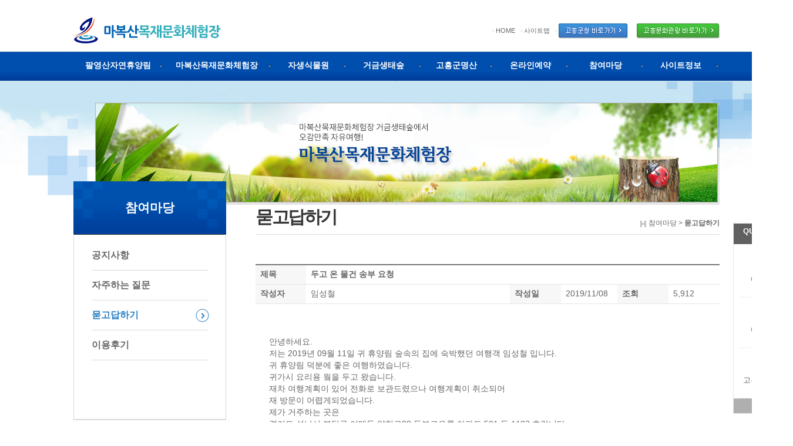

--- FILE ---
content_type: text/html; charset=UTF-8
request_url: https://singihan.goheung.go.kr/mboard.php?bcode=qna&mode=read&bidx=135&cat=&part=&keyword=&return_url=http%253A%252F%252Fsingihan.goheung.go.kr%252Fmboard.php%253Fbcode%253Dqna
body_size: 22020
content:

<!DOCTYPE html>
<html lang="ko">
<head>
<meta charset="utf-8">
<!-- 
<!DOCTYPE html PUBLIC "-//W3C//DTD XHTML 1.0 Transitional//EN" "http://www.w3.org/TR/xhtml1/DTD/xhtml1-transitional.dtd">
<html xmlns="http://www.w3.org/1999/xhtml" lang="ko" xml:lang="ko">
-->
<!-- <meta http-equiv="Content-Type" content="text/html; charset=utf-8" /> -->
<meta http-equiv="Content-Script-Type" content="text/javascript" />
<meta http-equiv="Content-Style-Type" content="text/css" />
<meta http-equiv="X-UA-Compatible" content="IE=Edge" />
<meta http-equiv="X-UA-Compatible" content="requiresActiveX=true" />
<meta name="viewport" content="width=device-width, initial-scale=1.0, minimum-scale=1.0, maximum-scale=2.0">	
	
<title>  마복산목재문화체험장</title>

<link rel="stylesheet" type="text/css" href="/common/css/owl.carousel.css"  >
	<link rel="stylesheet" type="text/css" href="/common/css/sub.css" media="screen and (min-width:1024px)">
	<link rel="stylesheet" type="text/css" href="/common/css/sub_m.css" media="screen and (max-width:1023px)">



<script src="/common/js/photo.js" type="text/javascript"></script>

	<script type="text/javascript" src="/common/js/jquery-1.11.1.min.js"></script>
	<script type="text/javascript" src="/common/js/owl.carousel.js"></script>
	<script type="text/javascript" src="/common/js/lnb.js"></script>
	<script type="text/javascript" src="/common/js/default.js"></script>



  <link href="/common/lib/jquery.ad-gallery.css" rel="stylesheet" type="text/css" />

<script type="text/javascript" src="/mboard_common/script/mboard_script.js"></script>
	



<!-- 임시팝업 -->
<script>
function getCookie( name )
{
	var nameOfCookie = name + "=";
	var x = 0;
	while ( x <= document.cookie.length )
	{
		var y = (x+nameOfCookie.length);
		if ( document.cookie.substring( x, y ) == nameOfCookie ) {
			if ( (endOfCookie=document.cookie.indexOf( ";", y )) == -1 )
				endOfCookie = document.cookie.length;
			return unescape( document.cookie.substring( y, endOfCookie ) );
		}
		x = document.cookie.indexOf( " ", x ) + 1;
		if ( x == 0 )
			break;
	}
	return "";
}


/* 홈페이지 중단 안내 (팝업)*/
/*if ( getCookie( "Notice1" ) != "done" )
{
//noticeWindow  =  window.open('/popup/20180315.html','notice1','toolbar=no,location=no,directories=no,status=no,menubar=no,scrollbars=no,resizable=no,width=520,height=480,top=10,left=0');
//noticeWindow.opener = self;
}*/


//설문조사 참여 팝업
/*
if ( getCookie( "Notice1" ) != "done" )
{
noticeWindow  =  window.open('/popup/20180830.html','notice1','toolbar=no,location=no,directories=no,status=no,menubar=no,scrollbars=no,resizable=no,width=600,height=585,top=10,left=10');
noticeWindow.opener = self;
}
*/
if ( getCookie( "Notice1" ) != "done" )
{
//noticeWindow  =  window.open('/popup/20190411.html','notice1','toolbar=no,location=no,directories=no,status=no,menubar=no,scrollbars=no,resizable=no,width=500,height=422,top=10,left=10');
//noticeWindow.opener = self;
}
</script>









</head>

<body>
<ul id="accessibility">
	<li><a href="#lnbW">주요메뉴 바로가기</a></li>
	<li><a href="#contents">본문 바로가기</a></li>
</ul>

<div id="wrap">
	<div id="topgroup">
		<h1><a href="/"><img src="/images/common/logo.gif" alt="팔영산자연휴양림, 마복산목재문화체험장" /></a></h1>
		<ul>
			<li><a href="/">HOME</a></li>
			<li><a href="/sitemap.php?mode=sitemap">사이트맵</a></li>
			<li><a href="http://www.goheung.go.kr/open_content/main/main.html" target="_blank" title="새창으로 열림"><img src="/images/common/btn_gun.gif" alt="고흥군청 바로가기" /></a></li>
			<li><a href="http://tour.goheung.go.kr/" target="_blank" title="새창으로 열림"><img src="/images/common/btn_culture.gif" alt="고흥문화관광 바로가기" /></a></li>
		</ul>
		<a href="#" class="menu_open">모바일메뉴</a>
	</div><!--//topgroup -->
		<div id="lnbW">
		<h2>주요메뉴</h2>
		<div class="lnbDiv">
			<ul class="lnbL">

				
				<li class="lnb1"><a href="/subPage.php?page=010101" class="oneD menu1">고흥군명산</a>
										<ul class="twoD">
											<li><a href="/subPage.php?page=010101">팔영산</a></li>
											<li><a href="/subPage.php?page=010201">마복산</a></li>
											<li><a href="/subPage.php?page=010301">적대봉</a></li>
										</ul>
									</li>
				
				<li class="lnb2"><a href="/subPage.php?page=0201" class="oneD menu2">팔영산자연휴양림</a>
										<ul class="twoD">
											<li><a href="/subPage.php?page=0201">소개</a></li>
											<li><a href="/subPage.php?page=0203">찾아오시는길</a></li>
										</ul>
									</li>
				
				<li class="lnb3"><a href="/subPage.php?page=0301" class="oneD menu3">마복산목재문화체험장</a>
										<ul class="twoD">
											<li><a href="/subPage.php?page=0301">소개</a></li>
											<li><a href="/subPage.php?page=030201">시설안내</a></li>
											<li><a href="/subPage.php?page=0303">프로그램안내</a></li>
											<li><a href="/subPage.php?page=0304">찾아오시는길</a></li>
										</ul>
									</li>
				
				<li class="lnb4"><a href="/subPage.php?page=0401" class="oneD menu4">자생식물원</a>
										<ul class="twoD">
											<li><a href="/subPage.php?page=0401">소개</a></li>
											<li><a href="/subPage.php?page=0402">시설안내</a></li>
											<li><a href="/subPage.php?page=0403">찾아오시는길</a></li>
										</ul>
									</li>
				
				<li class="lnb5"><a href="/subPage.php?page=0501" class="oneD menu5">거금생태숲</a>
										<ul class="twoD">
											<li><a href="/subPage.php?page=0501">소개</a></li>
											<li><a href="/subPage.php?page=0502">시설안내</a></li>
											<li><a href="/subPage.php?page=0503">찾아오시는길</a></li>
										</ul>
									</li>
				
				<li class="lnb6"><a href="/subPage.php?page=0601" class="oneD menu6">온라인예약</a>
										<ul class="twoD">
											<li><a href="/subPage.php?page=0601">예약안내</a></li>
											<li><a href="https://singihan.goheung.go.kr/orderM.php">예약하기</a></li>
											<li><a href="/order.php?mode=check_view&siteID=MB">예약확인/취소</a></li>
										</ul>
									</li>
				
				<li class="lnb8"><a href="/mboard.php?bcode=notice" class="oneD menu8">참여마당</a>
										<ul class="twoD">
											<li><a href="/mboard.php?bcode=notice">공지사항</a></li>
											<li><a href="/mboard.php?bcode=faq&amp;view=faq">자주하는 질문</a></li>
											<li><a href="/mboard.php?bcode=qna">묻고답하기</a></li>
											<li><a href="/mboard.php?bcode=after">이용후기</a></li>
										</ul>
									</li>
				
				<li class="lnb9"><a href="/sitemap.php?mode=sitemap" class="oneD menu9">사이트정보</a>
										<ul class="twoD">
											<li><a href="/sitemap.php?mode=sitemap">사이트맵</a></li>
											<li><a href="/member.php?mode=email&siteID=MB">이메일주소무단수집거부</a></li>
											<li><a href="/member.php?mode=privacy&siteID=MB">개인정보처리방침</a></li>
										</ul>
									</li>
							</ul>
		</div>
		<!--// lnbDiv -->
		<p class="lnbBg">&nbsp;</p>
	</div>
	<!--//lnbW -->

	<hr/>	<div id="mobile_menu">
		<a href="/" class="m_logo"><img src="/images/common/logo.gif" alt="팔영산자연휴양림, 마복산목재문화체험장" /></a>
		<div class="m_quick_menu">
			<a href="/subPage.php?page=0601" class="menu01">예약안내</a>
			<a href="/orderP.php" class="menu02">예약하기</a>
		</div>
		<!--<ul>
						<li class="lnb1"><a href="/subPage.php?page=010101" class="oneD menu1">고흥군명산</a>
								<ul class="twoD">
									<li><a href="/subPage.php?page=010101">팔영산</a></li>
									<li><a href="/subPage.php?page=010201">마복산</a></li>
									<li><a href="/subPage.php?page=010301">적대봉</a></li>
								</ul>
							</li>
						<li class="lnb2"><a href="/subPage.php?page=0201" class="oneD menu2">팔영산자연휴양림</a>
								<ul class="twoD">
									<li><a href="/subPage.php?page=0201">소개</a></li>
									<li><a href="/subPage.php?page=0203">찾아오시는길</a></li>
								</ul>
							</li>
						<li class="lnb3"><a href="/subPage.php?page=0301" class="oneD menu3">마복산목재문화체험장</a>
								<ul class="twoD">
									<li><a href="/subPage.php?page=0301">소개</a></li>
									<li><a href="/subPage.php?page=030201">시설안내</a></li>
									<li><a href="/subPage.php?page=0303">프로그램안내</a></li>
									<li><a href="/subPage.php?page=0304">찾아오시는길</a></li>
								</ul>
							</li>
						<li class="lnb4"><a href="/subPage.php?page=0401" class="oneD menu4">자생식물원</a>
								<ul class="twoD">
									<li><a href="/subPage.php?page=0401">소개</a></li>
									<li><a href="/subPage.php?page=0402">시설안내</a></li>
									<li><a href="/subPage.php?page=0403">찾아오시는길</a></li>
								</ul>
							</li>
						<li class="lnb5"><a href="/subPage.php?page=0501" class="oneD menu5">거금생태숲</a>
								<ul class="twoD">
									<li><a href="/subPage.php?page=0501">소개</a></li>
									<li><a href="/subPage.php?page=0502">시설안내</a></li>
									<li><a href="/subPage.php?page=0503">찾아오시는길</a></li>
								</ul>
							</li>
						<li class="lnb6"><a href="/subPage.php?page=0601" class="oneD menu6">온라인예약</a>
								<ul class="twoD">
									<li><a href="/subPage.php?page=0601">예약안내</a></li>
									<li><a href="https://singihan.goheung.go.kr/orderM.php">예약하기</a></li>
									<li><a href="/order.php?mode=check_view&siteID=MB">예약확인/취소</a></li>
								</ul>
							</li>
						<li class="lnb7"><a href="" class="oneD menu7"></a>
							</li>
						<li class="lnb8"><a href="/mboard.php?bcode=notice" class="oneD menu8">참여마당</a>
								<ul class="twoD">
									<li><a href="/mboard.php?bcode=notice">공지사항</a></li>
									<li><a href="/mboard.php?bcode=faq&amp;view=faq">자주하는 질문</a></li>
									<li><a href="/mboard.php?bcode=qna">묻고답하기</a></li>
									<li><a href="/mboard.php?bcode=after">이용후기</a></li>
								</ul>
							</li>
					</ul>-->
		<ul>
			<li><a href="#">고흥군명산</a>
								<ul>
									<li><a href="/subPage.php?page=010101">팔영산</a></li>
									<li><a href="/subPage.php?page=010201">마복산</a></li>
									<li><a href="/subPage.php?page=010301">적대봉</a></li>
								</ul>
							</li>
						<li><a href="#">팔영산자연휴양림</a>
								<ul>
									<li><a href="/subPage.php?page=0201">소개</a></li>
									<li><a href="/subPage.php?page=0203">찾아오시는길</a></li>
								</ul>
							</li>
						<li><a href="#">마복산목재문화체험장</a>
								<ul>
									<li><a href="/subPage.php?page=0301">소개</a></li>
									<li><a href="/subPage.php?page=030201">시설안내</a></li>
									<li><a href="/subPage.php?page=0303">프로그램안내</a></li>
									<li><a href="/subPage.php?page=0304">찾아오시는길</a></li>
								</ul>
							</li>
						<li><a href="#">자생식물원</a>
								<ul>
									<li><a href="/subPage.php?page=0401">소개</a></li>
									<li><a href="/subPage.php?page=0402">시설안내</a></li>
									<li><a href="/subPage.php?page=0403">찾아오시는길</a></li>
								</ul>
							</li>
						<li><a href="#">거금생태숲</a>
								<ul>
									<li><a href="/subPage.php?page=0501">소개</a></li>
									<li><a href="/subPage.php?page=0502">시설안내</a></li>
									<li><a href="/subPage.php?page=0503">찾아오시는길</a></li>
								</ul>
							</li>
						<li><a href="#">온라인예약</a>
								<ul>
									<li><a href="/subPage.php?page=0601">예약안내</a></li>
									<li><a href="https://singihan.goheung.go.kr/orderM.php">예약하기</a></li>
									<li><a href="/order.php?mode=check_view&siteID=MB">예약확인/취소</a></li>
								</ul>
							</li>
						<li><a href="#">참여마당</a>
								<ul>
									<li><a href="/mboard.php?bcode=notice">공지사항</a></li>
									<li><a href="/mboard.php?bcode=faq&amp;view=faq">자주하는 질문</a></li>
									<li><a href="/mboard.php?bcode=qna">묻고답하기</a></li>
									<li><a href="/mboard.php?bcode=after">이용후기</a></li>
								</ul>
							</li>
						<li><a href="#">사이트정보</a>
								<ul>
									<li><a href="/sitemap.php?mode=sitemap">사이트맵</a></li>
									<li><a href="/member.php?mode=email&siteID=MB">이메일주소무단수집거부</a></li>
									<li><a href="/member.php?mode=privacy&siteID=MB">개인정보처리방침</a></li>
								</ul>
							</li>
					</ul>
	</div>
	<div class="drawer"></div>  
	<div id="sub_visual"> <span class="skip">GURYE ECOLOGICAL PARK</span>
		<p class="visual01"><img src="images/sub/sub_visual01.jpg" alt="마복산목재문화체험장, 마복산목재문화체험장, 거금생태숲에서 오감만족 치유여행!"/></p>
	</div>
	<!--//sub_visual -->
	<hr/>
	<div id="contentsArea">
		<div id="subMenu">
			<h2>부메뉴</h2>
			<h3>참여마당</h3>
			<ul>
				
				<li><a href="/mboard.php?bcode=notice">공지사항</a>

									</li>
				
				<li><a href="/mboard.php?bcode=faq&amp;view=faq">자주하는 질문</a>

									</li>
				
				<li class="on"><a href="/mboard.php?bcode=qna">묻고답하기</a>

									</li>
				
				<li><a href="/mboard.php?bcode=after">이용후기</a>

									</li>
							</ul>
		</div>
		<!-- //subMenu -->
		
		<div id="contents">
			<h2>본문</h2>
			<div id="pageNavi">
				<div class="tab_s">	
											
					</ul>
				</div>
				<h4>묻고답하기</h4>
				<p>참여마당				 &gt; <strong> 묻고답하기 </strong></p>
			</div>

		<!--
		<div id="contents">
			<h2>본문</h2>
			<div id="pageNavi">
				<h4>묻고답하기</h4>
				<p>참여마당				 &gt; <strong> 묻고답하기 </strong></p>
			</div>
		-->
		<!--
		<div id="contents">
			<h2>본문</h2>
			<div id="pageNavi">
				<div class="tab_s">				
					<ul>
						<li class="active"><a href="#">소개</a></li>
						<li><a href="#">등산로</a></li>
					</ul>
				</div>
				<h4>묻고답하기</h4>
				<p>참여마당				 &gt; <strong> 묻고답하기 </strong></p>
			</div>
		--> 

			<!-- //pagenavi --> 
	<div style="display:none;">
		<form name="board_del_form" method="post" action="/mboard.php" target="action_check" onsubmit="javascript:return false;">
			<input type="hidden" name="bcode" value="qna" />
			<input type="hidden" name="mode" value="del_act" />
			<input type="hidden" name="bidx" value="135" />
			<input type="hidden" name="return_url" value="http%253A%252F%252Fsingihan.goheung.go.kr%252Fmboard.php%253Fbcode%253Dqna" />
			<input type="submit"  style="display:none;" />
		</form>
	</div>
								<table class="table table-view" summary="(제목, 작성자, 작성일,조회)">
					<caption class="none"> 내용</caption>
					<colgroup>
						<col width="10%" />
						<col width="40%" />
						<col width="10%" />
						<col width="10%" />
						<col width="10%" />
						<col width="10%" />
					</colgroup>
					<tr>
						<th scope="row">제목</th>
						<td colspan="5"><strong>두고 온 물건 송부 요청</strong></td>
					</tr>
					<tr>
											<th scope="row">작성자</th>
						<td><a href="mailto:470lim@daum.net" title="임성철님에게 이메일 보내기">임성철</a>
</td>
											<th scope="row">작성일</th>
						<td>2019/11/08</td>
											<th scope="row">조회</th>
						<td>5,912</td>
										</tr>
								<tr>
						<td colspan="6" style="padding:15px;">
							<br/>
							<div align="justify">
							<br />&nbsp;  안녕하세요. <br />&nbsp;  저는 2019년 09월 11일 귀 휴양림 숲속의 집에 숙박했던 여행객 임성철 입니다.<br />&nbsp;  귀 휴양림 덕분에 좋은 여행하였습니다.<br />&nbsp;  귀가시 요리용 웤을 두고 왔습니다. <br />&nbsp;  재차 여행계획이 있어 전화로 보관드렸으나 여행계획이 취소되어 <br />&nbsp;  재 방문이 어렵게되었습니다.<br />&nbsp;  제가 거주하는 곳은<br />&nbsp;  경기도 성남시 분당구 이매동 양현로88 동부코오롱 아파트 501 동 1103 호랍니다.<br />&nbsp;  수고스럽겠지만 위 주소로 수령자 부담 택배로 송부해주실 수 없겠는지요? <br />&nbsp;  어려우시면 적절히 처분하셔도 됩니다.&nbsp; &nbsp; &nbsp; - 임성철-							</div>
													</td>
					</tr>
				</table>			<table class="table table-view" summary="이전글, 다음글">
				<caption class="none">이전,다음글</caption>
				<tbody>
				<tr>
					<th scope="row">이전글</th>
					<td><a href="/mboard.php?bcode=qna&amp;mode=read&amp;bidx=143&amp;cat=&amp;part=&amp;keyword=&amp;return_url=http%253A%252F%252Fsingihan.goheung.go.kr%252Fmboard.php%253Fbcode%253Dqna">예약확인을 위한 로그인이 되지 않습니다</a></td>
				</tr>
					<tr>
					<th scope="row">다음글</th>
					<td><a href="/mboard.php?bcode=qna&amp;mode=read&amp;bidx=134&amp;cat=&amp;part=&amp;keyword=&amp;return_url=http%253A%252F%252Fsingihan.goheung.go.kr%252Fmboard.php%253Fbcode%253Dqna">결재가 되지 않아요</a></td>
				</tr>
				</tbody>
			</table>		<div class="clear pt20 pb20" style="overflow:hidden;">
			<div class="floatLeft pl10">
							</div>
			<div class="floatRight pr10">
				<a href="http%3A%2F%2Fsingihan.goheung.go.kr%2Fmboard.php%3Fbcode%3Dqna" class="button white">목록보기</a>
				<a href="/mboard.php?bcode=qna&amp;mode=write&amp;return_url=https%3A%2F%2Fsingihan.goheung.go.kr%2Fmboard.php%3Fbcode%3Dqna%26mode%3Dread%26bidx%3D135%26cat%3D%26part%3D%26keyword%3D%26return_url%3Dhttp%25253A%25252F%25252Fsingihan.goheung.go.kr%25252Fmboard.php%25253Fbcode%25253Dqna" class="button blue">글쓰기</a>
				<a href="/mboard.php?bcode=qna&amp;mode=modify_pass&amp;bidx=135&amp;return_url=https%3A%2F%2Fsingihan.goheung.go.kr%2Fmboard.php%3Fbcode%3Dqna%26mode%3Dread%26bidx%3D135%26cat%3D%26part%3D%26keyword%3D%26return_url%3Dhttp%25253A%25252F%25252Fsingihan.goheung.go.kr%25252Fmboard.php%25253Fbcode%25253Dqna" onclick="javascript:window.alert('해당 게시물을 [수정]할 권한이 없습니다.');return false;" class="button white">수정</a>
				<a href="/mboard.php?bcode=qna&amp;mode=del_pass&amp;bidx=135&amp;return_url=http%253A%252F%252Fsingihan.goheung.go.kr%252Fmboard.php%253Fbcode%253Dqna&amp;return_url2=https%3A%2F%2Fsingihan.goheung.go.kr%2Fmboard.php%3Fbcode%3Dqna%26mode%3Dread%26bidx%3D135%26cat%3D%26part%3D%26keyword%3D%26return_url%3Dhttp%25253A%25252F%25252Fsingihan.goheung.go.kr%25252Fmboard.php%25253Fbcode%25253Dqna" onclick="javascript:window.alert('해당 게시물을 [삭제]할 권한이 없습니다.');return false;" class="button white">삭제</a>
							</div>
		</div>
		</div>
		<!--//contents --> 
<!-- 퀵메뉴 -->
<div id="quick">
<p class="qtitle">QUICK MENU</p>
<ul class="quick_sub_ul01">
				<li class="ico_01"><a href="/subPage.php?page=0601">예약안내</a></li>	
				<!--<li class="ico_02"><a href="/orderM.php" target="_blank" title="새창으로 열림">예약하기</a></li>-->
				<li class="ico_02"><a href="http://singihan.goheung.go.kr/orderM.php">예약하기</a></li>
                <li class="ico_03"><a href="https://tour.goheung.go.kr/" target="_blank" title="고흥문화관광 새창">고흥문화관광</a></li>
			</ul>
<p class="qtop"><a class="top-scroll" href="#top">TOP</a></p> <!-- onclick="return false;" -->
</div>
<script type="text/javascript">initMoving(document.getElementById("quick"), 30, 0, 0);</script>
<!-- <script type="text/javascript" src="/common/js/ui.js"></script> -->
<!-- 퀵메뉴끝 -->

	</div>
	<!--//contentsArea -->
    
    
	<hr/>
	<div id="footer">
		<h2>하단정보</h2>
		<div>
			<ul>
				<li><a href="/member.php?mode=privacy&siteID=MB">개인정보처리방침</a></li>
				<li><a href="/member.php?mode=email&siteID=MB">이메일무단수집거부</a></li>
				<!-- <li class="last"><a href="/">찾아오시는길</a></li> -->
			</ul>

			<h3><img src="/images/common/copy_logo.gif" alt="신기한(心氣換) 고흥숲 휴양림" /></h3>
			<address>마복산 목재문화체험장 : 전라남도 고흥군 포두면 우주로 1296(구 주소 : 고흥군 포두면 옥강리 산379) / 대표번호 : (061)830-6990, 6987<br/>
			팔영산자연휴양림 : 전라남도 고흥군 영남면 팔영로 1347-418(구 주소 : 고흥군 영남면 우천리 산350-1)  <br/>
			고흥군청 : 전남 고흥군 고흥읍 고흥군청로1<br/>
			<!--개인정보관리자 : 송승원 / 대표자 : 고흥군수 송귀근 / 상호명 : 고흥군청 / 사업자등록번호 : 413-83-00795<br/>TEL : (061)830-6990, 5430 / FAX : (061)830-5942,5586 / E-MAIL : himaja9@korea.kr <br/>
			-->
			Copyright © Goheung-gun. All Rights <a href="/manage/" target="_blank">Reserved.</a> 
			</address>
		</div>
	</div><!--//footer -->
</div><!--//wrap -->
<iframe name="action_check" src="" width="0" height="0" frameborder="0" scrolling="no" marginheight="0" marginwidth="0" title="프로그램사용프레임" ></iframe>


<script type="text/javascript" src="https://wcs.naver.net/wcslog.js"></script>
<script type="text/javascript">
	if(!wcs_add) var wcs_add = {};
	wcs_add["wa"] = "14aeac1ace8e230";
	wcs_do();
</script>
</body>
</html>


--- FILE ---
content_type: text/css
request_url: https://singihan.goheung.go.kr/common/css/sub.css
body_size: 18192
content:
@import url("base.css");
@import url("common.css");
@import url("contents.css");

/* table */
.table {border-collapse: collapse !important;}
.table {width:100%;max-width:100%;margin-bottom:20px;border-top:2px solid #777;border-bottom:1px solid #bbb;}
.table td,
.table th {background-color: #fff;}
.table > thead > tr > th,
.table > tbody > tr > th,
.table > tfoot > tr > th,
.table > thead > tr > td,
.table > tbody > tr > td,
.table > tfoot > tr > td {padding:6px 8px;line-height:1.5;border:1px solid #e6e6e6;border-width:1px 0 0 0;text-align:center;}
.table > tbody > tr > td p{margin-bottom:5px;}
.table > thead > tr > th {vertical-align:middle;border:1px solid #bbb;border-width:0 0 1px 0;background-color:#f5f5f5;color:#333;}
.table > caption{display:none;}
.table > caption + thead > tr:first-child > th,
.table > colgroup + thead > tr:first-child > th,
.table > thead:first-child > tr:first-child > th,
.table > caption + thead > tr:first-child > td,
.table > colgroup + thead > tr:first-child > td,
.table > thead:first-child > tr:first-child > td {border-top: 0;}
.table > tbody + tbody {border-top: 2px solid #dbdbdb;}
.table .table {background-color: #fff;}

.table-view tbody > tr > th{background-color:#f7f7f7;text-align:left;}
.table-view tbody > tr > td{text-align:left;}
.table-hover > tbody > tr:hover {background-color:#f5f5f5;}

.radio-inline,
.checkbox-inline {position: relative;display: block;padding-left: 20px;margin-bottom: 0;font-weight: normal;vertical-align: middle;cursor: pointer;}
.radio input[type="radio"],
.radio-inline input[type="radio"],
.checkbox input[type="checkbox"],
.checkbox-inline input[type="checkbox"] {position: absolute;margin-top: 1px;margin-left: -20px;}
.radio + .radio,
.checkbox + .checkbox {margin-top: -5px;}

/*sub_visual 비주얼*/
#sub_visual {width:100%;height:210px;background:url(../../images/sub/sub_visualBg.jpg) center top repeat-x;overflow:hidden;}
#sub_visual p {width:1100px;text-align:right;margin:21px auto 0 auto;}
#sub_visual .s_visual{ display:inline-block; }
#sub_visual .s_visual_m{ display:none; }

/*컨텐츠 영역 contentsArea*/
#contentsArea {position:relative;width:1100px;min-height:600px;margin:0 auto;}
/*서브메뉴*/
#subMenu {float:left;width:260px;line-height:50px;margin-top:-40px;position:absolute;}
#subMenu h3 {text-align:center;height:90px;font-size:1.6em;line-height:90px;color:#fff;background:url(../../images/sub/submenu_bg.gif) no-repeat;}
#subMenu ul {padding:10px 30px 100px 30px;border-top:1px solid #333;border-bottom:2px solid #d9d9d9;border-left:1px solid #d9d9d9;border-right:1px solid #d9d9d9;}
#subMenu ul li {border-bottom:1px solid #d9d9d9;font-size:1.2em;font-weight:bold;}
#subMenu ul li a {display:block;width:200px;height:50px;}
#subMenu ul li a:hover {/*background:#f7f7f7;*/}
#subMenu ul li.on a {background:url(../../images/sub/submenu_on.gif) right center no-repeat;color:#267ec4;}
/* 2depth */
#subMenu ul li ul {border:0;border-top:1px solid #d9d9d9;background:#f7f7f7;line-height:25px;padding:5px 0;}
#subMenu ul li ul li {border-bottom:0;font-size:0.8em;font-weight:normal;background:url(../../images/common/icon_2px.gif) 10px 13px no-repeat;padding-left:15px;}
#subMenu ul li ul li a, #subMenu ul li.on ul li a {background:none;height:25px;color:#666;}
#subMenu ul li ul li a:hover,#subMenu ul li.on ul li a:hover,#subMenu ul li.on ul li.select a {background:none;font-weight:bold;color:#333;}

/*컨텐츠-본문*/
#contents {float:right;width:790px;min-height:500px;line-height:1.8;font-family: "맑은고딕","Malgun Gothic","돋움", "dotum", "verdana", sans-serif;font-size:1.05em !important;padding-bottom:70px;overflow:hidden;}/*컨텐츠 폰트크기*/
#pop_wrap {line-height:1.8;}
/*pageNavi 페이지 현재위치*/
#pageNavi {height:50px;border-bottom:1px solid #d9d9d9;margin-bottom:50px;font-family: "맑은고딕","Malgun Gothic","돋움", "dotum", "verdana", sans-serif;}
#pageNavi h4 {float:left;font-size:2.2em;color:#363636;line-height:1.4;letter-spacing:-0.08em;}
#pageNavi h4 span {color:#777;font-size:0.7em;margin-left:10px;padding-left:15px;background:url(../../images/sub/page_line.gif) left 8px no-repeat;}
#pageNavi p {float:right;margin-top:20px;font-size:0.9em;padding-left:15px;color:#666;background:url(../../images/sub/page_home.gif) left 7px no-repeat;}

.tab_s{ display:none; }

/*공통*/	
h5 {clear:both;color:#0065ae;font-size:1.3em; background:url(../../images/sub/1depth.gif) left 62% no-repeat;padding-left:18px;margin-bottom:3px;}
h5 span {font-weight:normal;color:#555;letter-spacing:0.05em}
h6 {clear:both;font-size:1.0em;font-weight:bold;color:#4899c5;background:url(../../images/sub/2depth.gif) 2px 54% no-repeat;padding-left:15px;margin:0 0 2px 5px;}
h6 span {font-weight:normal;color:#555;letter-spacing:0.05em}

/*여백*/
#contents ul.depth1 {clear:both;margin:10px 0 10px 5px;}
#contents ul.depth2 {clear:both;margin:0 0 10px 13px;}
#contents ul.depth3 {clear:both;margin:0 0 10px 15px;}
#contents ul.depth1 ul,
#contents ul.depth2 ul {margin-bottom:10px;}
#contents ul.depth1 ul ul,
#contents ul.depth2 ul ul {margin-bottom:10px;}
#contents ul.depth1 p,
#contents ul.depth2 p {font-weight:normal;margin-bottom:10px;color:#555;}
#contents p.text {margin:0 0 10px 20px;color:#555;}
/*depth*/
ul.depth1 li {font-weight:bold;color:#4899c5;background:url(../../images/sub/2depth.gif) 2px 10px no-repeat;padding-left:15px;}
ul.depth1 li span {font-weight:normal;}
ul.depth1 li ul li {color:#636363;font-weight:normal;background:url(../../images/sub/3depth.gif) left 10px no-repeat;padding-left:10px;}
ul.depth1 li ul li ul li {background:url(../../images/sub/4depth.gif) left 9px no-repeat;padding-left:10px;}
ul.depth2 li {color:#636363;background:url(../../images/sub/3depth.gif) left 11px no-repeat;padding-left:10px;}
ul.depth2 li ul li, 
ul.depth3 li {background:url(../../images/sub/4depth.gif) left 13px no-repeat;padding-left:10px;}
	/*이용약관같은데 쓰임*/
	ol.oltxt02 {margin:0 0 10px 25px;}
	ol.oltxt02 li {font-weight:normal;list-style:decimal;background:none;padding:0;margin-left:20px;}
    ul.depth2 li ol li {font-weight:normal;list-style:decimal;background:none;padding:0;margin-left:0px;}
	ol.oltxt02 li ul {margin-bottom:10px;}
	ol.oltxt02 li ul li, #contents ul.depth2 li ol li ul li {list-style:none;background:url(../../images/sub/4depth.gif) left 8px no-repeat;padding-left:10px;margin:0;color:#9b7856}
	.list_mal{margin-left:30px;}
			
/* 표 table*/
.table01 {clear:both;width:100%;margin-left:auto;border-spacing:0; border-collapse:inherit;border-top:2px solid #3884ba;border-bottom:1px solid #ccc;border-left:1px solid #dfdfdf;margin-bottom:10px;}
.table01 th {background:#eef5fa;border-right:1px solid #dfdfdf;padding:8px 0 6px 0;border-bottom:1px solid #ccc;}
.table01 tbody th {background:#fafafa !important;border-right:1px solid #dfdfdf;}
.table01 td {border-bottom:1px solid #dfdfdf;border-right:1px solid #dfdfdf;padding:7px 5px 5px 8px;}
.table01 td ul.depth2, .table01 td ul.depth3 {margin:5px !important;text-align:left;}
.table01 td ul.depth2 li ul {margin-bottom:5px !important;}

/* 탭메뉴 스톼일 */
.tabMenu01 {clear:both;width:100%;height:35px;margin:0 0 20px 0;border-bottom:1px solid #177797;overflow:hidden;}
.tabMenu01 li {float:left;line-height:1.0;background:url(../../images/sub/tab_off.gif) 12px 14px no-repeat;height:35px;margin-right:2px;border:1px solid #d4d4d4;border-bottom:0;border-top-left-radius:5px;border-top-right-radius:5px;}
.tabMenu01 li a {display:inline-block;padding:10px 14px 6px 21px;height:30px;color:#898989;}
.tabMenu01 li a:hover {text-decoration:none;color:#555;}
/* on */
.tabMenu01 li.on {float:left;background:url(../../images/sub/tab_on.gif) 10px 16px no-repeat #2593ab;height:35px;margin-right:2px;border:1px solid #177797;border-bottom:0;}
.tabMenu01 li.on a {padding:10px 15px 6px 23px;height:35px;color:#fff;}

/* 탭메뉴 스톼일02_line */
.tabMenu02 {clear:both;width:100%;height:35px;margin:0 0 20px 0;border-bottom:2px solid #126ba7;}
.tabMenu02 li {float:left;line-height:1.0;background:url(../../images/sub/tab_off.gif) 12px 14px no-repeat #f2f2f2;height:34px;border:1px solid #d4d4d4;border-bottom:0;margin-right:2px;border-top-left-radius:5px;border-top-right-radius:5px;}
.tabMenu02 li a {display:inline-block;padding:10px 14px 6px 21px;height:18px;color:#777;}
.tabMenu02 li a:hover {text-decoration:none;color:#444;}
/* on */
.tabMenu02 li.on {float:left;background:url(../../images/sub/tab_on_blue.gif) 10px 16px no-repeat #fff;height:35px;border:2px solid #126ba7;border-bottom:0;}
.tabMenu02 li.on a {padding:10px 15px 6px 23px;height:20px;color:#126ba7;font-weight:bold;}
/*탭메뉴의 하위 tabMenu02_2*/
.tabMenu02_2 {clear:both;margin:-20px 0 20px 0;padding:10px 20px;border-bottom:1px solid #126ba7;overflow:hidden;}
.tabMenu02_2 li {float:left;background:url(../../images/common/icon_3px.gif) left 42% no-repeat;padding-left:8px;margin-right:20px;line-height:2.0}


/*사이트맵*/
.siteMap {clear:both;font-family: "맑은고딕","Malgun Gothic","돋움", "dotum", "verdana", sans-serif;width:100%;margin-bottom:40px;}
.siteMap li {float:left;width:220px;padding-left:20px;margin:0 10px 30px 10px;line-height:50px;background:url(../../images/sub/sitemap_bg2.gif) 10px 42px no-repeat;overflow:hidden;}
.siteMap li.height {height:410px;}
.siteMap li a {color:#0047a6;font-weight:bold;font-size:1.3em !important;}
	.siteMap li ul {width:200px;margin:0;min-height:180px;overflow:hidden;}
	.siteMap li ul li {clear:both;margin:0;padding-left:0;font-size:0.8em;line-height:30px;border-bottom:1px solid #e1e1e1;background:url(../../images/sub/3depth.gif) 7px 13px no-repeat;}
	.siteMap li ul li a {color:#666;font-weight:normal;padding-left:15px;}
	.siteMap li ul li a:hover {color:#333;font-weight:bold;}
	.siteMap li ul li ul {border-top:1px solid #e1e1e1;margin:0;padding:0;width:190px;overflow:hidden;min-height:0;}/*위에 ul 에서 상속된 min-height값 0으로*/
	.siteMap li ul li ul li {background:url(../../images/sub/4depth.gif) 15px 14px no-repeat;padding-left:10px !important;font-size:0.9em;border-bottom:0;line-height:25px;}

.tabs01 {clear: both;margin: 0 0 20px;overflow: hidden;width:100%;}
.tabs01 ul {background: url("../../images/sub/st_line.gif") repeat-x scroll left 32px transparent;overflow: hidden;width: 100%;}
.tabs01 li {float: left;}
.tabs01 li.on a {border: 1px solid #1A8686;color: #FFFFFF;display: block;background:url('../../images/sub/tap_bg.gif');font-weight: bold;height: 20px;margin: 1px;padding: 7px 20px 3px;}
.tabs01 li.on a:hover {color: #FFFFFF;}
.tabs01 li a {border: 1px solid #D9D9D9;background:url('../../images/sub/tap_bg_02.gif');color: #575757;display: block;height: 20px;margin: 1px;padding: 7px 20px 3px;}
.tabs01 li a:hover {background-color:#1FA0A0;border: 1px solid #1A8686;color: #FFFFFF;background:url('../../images/sub/tap_bg.gif');font-weight: bold;}

/*페이징*/
.paging {text-align:center;clear:both; margin-bottom:30px;}
.pagination-area {position: relative;}
.pagination-area .wishbtn {position: absolute;right: 10px;top: 0;}
.pagination {margin-top: 15px;}
.pagination .center {float: left;left: 50%;position: relative;}
.pagination .center ul {float: left;left: -50%;position: relative;}
.pagination .center ul li {float: left;text-align: center;}
.pagination .center ul li.number a {border: 1px solid white;color: #999999;display: block;float:left;font-weight: bold;height: 24px;line-height: 25px;width: 24px;}
.pagination .center ul li.number a.on {color:#0066cc;text-decoration:underline;}
.pagination .center ul li.number a:hover {border: 1px solid #CCCCCC;}
.pagination .center ul li.first, .pagination .center ul li.last {border: 0 none;}
.pagination .center ul li.next {border: 0 none;margin-left: 3px;margin-right: 8px;}
.pagination .center ul li.prev {border: 0 none;margin-left: 8px;margin-right: 3px;}
.pagination .center ul li.selected a {border: 1px solid #CCCCCC;color: black;}

/*자주하는 질문*/
.inquiry-search, .textBox {margin:5px 0 10px 0;border:1px solid #ccc;border-top:2px solid #666;padding:20px 30px;overflow:hidden;background:url(../../images/sub/board_boxbg.gif) bottom right no-repeat;}
.inquiry-search dt {float:left;font-weight:bold;padding-right:20px;margin-left:100px;line-height:1.8;}
.inquiry-search dd {float:left;}
.inquiry-search dd input[type=text] {vertical-align:middle;padding:3px;margin-right:5px;width:280px;}

/* 게시판 */
.m_selectbox{height:25px;line-height:25px;vertical-align:top;}

/*포토 목록*/
.photo_list_top {overflow:hidden;padding:0 0 10px;border-bottom:2px solid #ccc;}
.photo_list {clear:both;width:100%;padding-top:20px;margin-bottom:20px;overflow:hidden;}
.photo_list li {float:left;text-align:center;width:23%;height: 155px; margin:1.2% 1%;}
.photo_list li.noData{float:none;width:100%;line-height:150px;text-align:center;}
.photo_list li>img {width:170px;height:120px;}
.photo_list a img {border:1px solid #ccc;}
.photo_list img {vertical-align:middle; width:100%; height:125px;}
.photo_list li p {clear:both;margin:7px 0 10px 0;}

/* 댓글 */
#cmt_list {clear:both;text-align:left;margin:10px 0;padding:15px 30px;border:1px solid #dbdbdb;background:#f9f9f9;line-height:1.8;overflow:hidden;}
#cmt_list input[type=text], #cmt_list input[type=password] {padding:2px;border:1px solid #999;}
.cmt_w {clear:both;overflow:hidden;padding:10px 0;}
.cmt_w  ul {overflow:hidden;padding:5px 0;border-top: 1px solid #dbdbdb;}
.cmt_w  ul li {float:left;padding:10px 5px;}
.cmt_w  ul li textarea{padding:2px;border:1px solid #999;height:50px;width:558px;}
.cmt_w  ul li p {padding:3px;}
.cmt_w  ul li p span {color:#cc0000}
.CmtName {clear:both;}
.CmtName li {margin-right:10px;}
.CmtName li label {padding-right:5px}
.CmtName li span {color:#669999}
.cmt_w input {width:90px}

/*현재시간*/
.nowtime {text-align: center;/* height:50px; */border: #d6d6d6 solid 1px;/* border-bottom: #d6d6d6 solid 1px; *//* background:url(../../images/common/time_bg.gif) 50% 0 no-repeat; */}
.time_txt {/* padding-left:260px; */color:#666;font-weight:bold;font-size:16px;line-height:44px;/* letter-spacing:2px; */}
.time_strong {padding:0 10px;font-weight:bold; color:#ff1800; }

.reserDate {text-align:center;font-size:20px;font-weight:bold;/* margin:15px 0 20px 0; *//* height:20px; */padding: 5px 0 25px 0;border-bottom:1px solid #e6e6e6;}
.reserDate span {color:#eb6100; font-size:23px; font-weight:bold; }

/*경고창*/
.alert { padding: 15px; margin-bottom: 20px; border: 1px solid transparent;border-radius: 4px;}
.alert h4 {margin-top: 0;color: inherit;}
.alert .alert-link {font-weight: bold;}
.alert > p,
.alert > ul {margin-bottom: 0;}
.alert > p + p {margin-top: 5px;}
.alert-dismissable,
.alert-dismissible {padding-right: 35px;}
.alert-dismissable .close,
.alert-dismissible .close {position: relative;top: -2px;right: -21px;color: inherit;}
.alert-success {color: #3c763d;background-color: #dff0d8;border-color: #d6e9c6;}
.alert-success hr {border-top-color: #c9e2b3;}
.alert-success .alert-link {color: #2b542c;}
.alert-info {color: #31708f;background-color: #d9edf7;border-color: #bce8f1;}
.alert-info hr {border-top-color: #a6e1ec;}
.alert-info .alert-link {color: #245269;}
.alert-warning {color: #8a6d3b;background-color: #fcf8e3;border-color: #faebcc;}
.alert-warning hr {border-top-color: #f7e1b5;}
.alert-warning .alert-link {color: #66512c;}
.alert-danger {color: #a94442;background-color: #f2dede;border-color: #ebccd1;}
.alert-danger hr {border-top-color: #e4b9c0;}
.alert-danger .alert-link {color: #843534;}
.close {float: right;font-size: 21px;font-weight: 700;line-height: 1;color: #000;text-shadow: 0 1px 0 #fff;/*filter: alpha(opacity=20);opacity: .2*/}
.close:focus, .close:hover {	color: #000;text-decoration: none;cursor: pointer;/*filter: alpha(opacity=50);opacity: .5*/}
button.close {padding: 0;cursor: pointer;background: 0 0;border: 0}
/*경고창 여기까지*/

/*비회원 로그인-휴대폰 인증*/
.fieldsetDesign, #before {width:390px;margin:0 auto;overflow:hidden;}
#wrap .fieldsetDesign .title h5 {font-family:'맑은 고딕','Malgun Gothic','dotum',Arial,sans-serif;color:#fff;font-size:1.6em;line-height:1.8;background:none;padding:4px;margin:0 0 13px 10px;}
#wrap .fieldsetDesign .title {background:url(/images/order/fieldsetDesign_bg.gif) left top no-repeat;height:80px;}
#wrap .fieldsetDesign .title p {margin-left:15px;font-size:13px;letter-spacing:-0.05em;} 
#before, #after {height:110px;background:url(/images/order/fieldsetDesign_bg2.gif) left bottom no-repeat;}
#before .phoneBg{padding:20px 20px 0 240px;height:88px;background:url(/images/order/fieldsetDesign_icon.gif) 1px bottom no-repeat;}
#after dl {float:left;width:250px;margin:25px 10px 0 20px;}
#after dl dt {float:left;width:50px;font-weight:bold;float:left;margin-bottom:5px;line-height:1.8}
#after dl dd {float:left;width:190px;}
#after p {float:left;margin-top:20px;}

/* 시설 팝업창 */
#pop_wrap{padding:10px;}
#pop_header{margin-bottom:15px;padding:0 0 10px;border-bottom:solid 2px #126ba7;}
#pop_header h5{padding:0;background:none;font-size:22px}

#reser_process1 .roomPic{display:inline-block;width:100%;height:120px;}

/**/

/* 자주하는 질문 */
.inquiry {width:100%; height:42px; float:left;  border-bottom: 1px solid #ECECEC;}
.inquiry:hover{background-color: #F5F5F5;cursor: pointer;}
.division_02 {width:17%; float:left;padding:10px 0 0 20px;color: #333333;font-size: 12px;vertical-align: top;}
.subject_02 {width:80%; float:left;padding:10px 0 0 0;color: #666666;font-size: 12px;position: relative;}
.vh-btn01 {font-weight:bold; color:#666666;}
.vh-btn01 a{display:block;}
.vh-btn02 {position:absolute; top:9px; right:0;padding-right:10px;}

.answer_02 {width:100%;  float:left;  border-bottom: 1px solid #ECECEC; background-color: #FCF8F2;}
.answer_txt {float:left; width:500px; padding:10px 0 10px 150px;line-height:1.6;}
.vh-btn03 {float:right; padding:8px 15px 0 0;}

--- FILE ---
content_type: text/css
request_url: https://singihan.goheung.go.kr/common/lib/jquery.ad-gallery.css
body_size: 3635
content:
.ad-gallery {width: 790px;}
.ad-gallery, .ad-gallery * {margin: 0;padding: 0;}
.ad-gallery .ad-image-wrapper {width: 100%;height:490px;border:solid 1px #dfdfdf;margin-bottom: 20px;position: relative;overflow: hidden;}
   
  .ad-gallery .ad-image-wrapper .ad-loader {position: absolute;z-index: 10;top: 48%;left: 48%;border: 1px solid #CCC;}
  .ad-gallery .ad-image-wrapper .ad-next {position: absolute;right: 0;top: 0;width: 25%;height: 100%;cursor: pointer;display: block;z-index: 200;}
  .ad-gallery .ad-image-wrapper .ad-prev {position: absolute;left: 0;top: 0;width: 25%;height: 100%;cursor: pointer;display: block;z-index: 200;}
  .ad-gallery .ad-image-wrapper .ad-prev, .ad-gallery .ad-image-wrapper .ad-next {
      /* Or else IE will hide it */
      background: url(trans.gif);}
  .ad-gallery .ad-image-wrapper .ad-prev .ad-prev-image, 
  .ad-gallery .ad-image-wrapper .ad-next .ad-next-image {background: url(ad_prev.png);width: 30px;height: 30px;display: none;position: absolute;top: 47%;left: 0;z-index: 101;}
  .ad-gallery .ad-image-wrapper .ad-next .ad-next-image {background: url(ad_next.png);width: 30px;height: 30px;right: 0;left: auto;}
  .ad-gallery .ad-image-wrapper .ad-image {position: absolute;overflow: hidden;top: 0;left: 0;z-index: 9;}
  .ad-gallery .ad-image-wrapper .ad-image a img {border: 0;}
	/*alt���� �����ϴܿ� �ѷ����� �κ��� ��Ÿ��*/
  .ad-gallery .ad-image-wrapper .ad-image .ad-image-description {position: absolute;bottom: 0px;left: 0px;padding:7px;text-align: left;width: 100%;z-index: 2;background:url(img_infobg.png);color:#fff;}
  * html .ad-gallery .ad-image-wrapper .ad-image .ad-image-description {background: none;border:3px solid #ccc;
	  /*filter:progid:DXImageTransform.Microsoft.AlphaImageLoader (enabled=true, sizingMethod=scale, src='opa75.png');*/}
  .ad-gallery .ad-image-wrapper .ad-image .ad-image-description .ad-description-title {display: block;}
  .ad-gallery .ad-controls {height: 20px;}
  .ad-gallery .ad-info {float: left;}
  .ad-gallery .ad-slideshow-controls {float: right;}
  .ad-gallery .ad-slideshow-controls .ad-slideshow-start, .ad-gallery .ad-slideshow-controls .ad-slideshow-stop {padding-left: 5px;cursor: pointer;}
  .ad-gallery .ad-slideshow-controls .ad-slideshow-countdown {padding-left: 5px;font-size: 0.9em;}
  .ad-gallery .ad-slideshow-running .ad-slideshow-start {cursor: default;font-style: italic;}
  .ad-gallery .ad-nav {width: 750px;margin:0 auto;position: relative;}
  .ad-gallery .ad-forward, .ad-gallery .ad-back {position: absolute;top: 0;height: 100%;z-index: 10;}
    /* IE 6 doesn't like height: 100% */
    * html .ad-gallery .ad-forward, .ad-gallery .ad-back {height: 100px;}
    .ad-gallery .ad-back {cursor: pointer;left: -20px;width: 13px;display: block;background: url(ad_scroll_back.png) 0px 22px no-repeat;}
    .ad-gallery .ad-forward {cursor: pointer;display: block;right: -20px;width: 13px;background: url(ad_scroll_forward.png) 0px 22px no-repeat;}
    .ad-gallery .ad-nav .ad-thumbs {overflow: hidden;width: 100%;}
    .ad-gallery .ad-thumbs .ad-thumb-list {float: left;width: 9000px;list-style: none;}
	.ad-gallery .ad-thumbs .ad-thumb-list img {width:90px;height:60px;border:1px solid #ccc;}
    .ad-gallery .ad-thumbs li {float: left;padding-right: 5px;}
    .ad-gallery .ad-thumbs li a {display: block;}
    .ad-gallery .ad-thumbs li a img {border: 3px solid #CCC;display: block;}
    .ad-gallery .ad-thumbs li a.ad-active img {border: 3px solid #616161;}
/* Can't do display none, since Opera won't load the images then */
.ad-preloads {position: absolute;left: -9000px;top: -9000px;}

--- FILE ---
content_type: text/css
request_url: https://singihan.goheung.go.kr/common/css/base.css
body_size: 6434
content:
@charset "utf-8";
/* CSS Document */
body {margin:0;padding:0;color:#666;font-size:13px;font-family: "맑은고딕","Malgun Gothic","돋움", "dotum", "verdana", sans-serif;}
img {border:0;vertical-align:middle;}
/* reset style */ 
div,dl, dt, dd, ul, ol, li, form, fieldset, input, textarea, p, blockquote {margin:0;padding:0;}
h1, h2, h3, h4, h5, h6 {clear:both;margin:0;padding:0;}
fieldset {border:none;}
select{font-size:1.0em;vertical-align:middle;border:1px solid #a0a0a0}
input {font-size:1.0em;vertical-align:middle;color:#666}
input[type=text], input[type=password] {border:1px solid #adadad;padding:2px;}
input[type=radio] {vertical-align:middle;}
input[type="checkbox"]{ margin-top:5px;}
input[type="checkbox"],
input[type="radio"] {box-sizing: border-box;padding:6px 0 0;}
ol, ul, li {list-style:none;}
table {border-collapse:collapse;border-spacing:0;}
/*링크*/
a {color:#666;text-decoration:none;}
a:hover {color:#222;}
/**/


/* skip 숨김영역 */
#accessibility, .skip, .hide, h2, hr, table caption, fieldset legend {overflow:hidden; width:0px; height:0px; padding:0; margin-top:-1px; font-size:0; line-height:0; text-indent:-9999px}
.hide{display:none;position:absolute;overflow:hidden; width:0px; height:0px; padding:0; margin-top:-1px; font-size:0; line-height:0; text-indent:-9999px}

/* 자주쓰는 설정 */
select, input {font-size:12px;}

.floatRight {float:right;display:inline;}
.fr {float:right;margin-right:1px;}/*얘는 버튼에만 쓸거야*/
.floatLeft, .fl {float:left;display:inline;}
.clear {clear:both;}

.alignCenter, .alc {text-align:center;}
.alignLeft {text-align:left !important;}
.alignRight {text-align:right;}

/* 여백 */
.pal0 {padding-left:0 !important;}
.pa10 {padding:10px !important;}

.ma0 {margin:0 !important;}
.ma10 {margin:10px !important;}
.ma20 {margin:20px !important;}

.mat0 {margin-top:0 !important;}
.mat5 {margin-top:5px !important;}
.mat10 {margin-top:10px !important;}
.mat20 {margin-top:20px !important;}
.mat30 {margin-top:30px !important;}
.mat40 {margin-top:30px !important;}
.mat50 {margin-top:50px !important;}

.mal0 {margin-left:0 !important;}
.mal10 {margin-left:10px !important;}
.mal20 {margin-left:20px !important;}
.mal30 {margin-left:30px !important;}
.mal40 {margin-left:40px !important;}
.mal50 {margin-left:50px !important;}

.mar0 {margin-right:0 !important;}
.mar10 {margin-right:10px !important;}
.mar20 {margin-right:20px !important;}
.mar30 {margin-right:30px !important;}
.mar40 {margin-right:40px !important;}
.mar50 {margin-right:50px !important;}

.mab0 {margin-bottom:0 !important;}
.mab10 {margin-bottom:10px !important;}
.mab20 {margin-bottom:20px !important;}
.mab30 {margin-bottom:30px !important;}
.mab50 {margin-bottom:50px !important;}

/* Padding */
.pt0 {padding-top:0px;}
.pt1 {padding-top:1px;}
.pt2 {padding-top:2px;}
.pt3 {padding-top:3px;}
.pt4 {padding-top:4px;}
.pt5 {padding-top:5px;}
.pt6 {padding-top:6px;}
.pt7 {padding-top:7px;}
.pt8 {padding-top:8px;}
.pt9 {padding-top:9px;}
.pt10 {padding-top:10px;}
.pt11 {padding-top:11px;}
.pt12 {padding-top:12px;}
.pt13 {padding-top:13px;}
.pt14 {padding-top:14px;}
.pt15 {padding-top:15px;}
.pt16 {padding-top:16px;}
.pt17 {padding-top:17px;}
.pt18 {padding-top:18px;}
.pt19 {padding-top:19px;}
.pt20 {padding-top:20px;}
.pt25 {padding-top:25px;}
.pt30 {padding-top:30px;}
.pt35 {padding-top:35px;}
.pt40 {padding-top:40px;}
.pt50 {padding-top:50px;}


.pr0 {padding-right:0px;}
.pr1 {padding-right:1px;}
.pr2 {padding-right:2px;}
.pr3 {padding-right:3px;}
.pr4 {padding-right:4px;}
.pr5 {padding-right:5px;}
.pr6 {padding-right:6px;}
.pr7 {padding-right:7px;}
.pr8 {padding-right:8px;}
.pr9 {padding-right:9px;}
.pr10 {padding-right:10px;}
.pr18 {padding-right:18px;}
.pr20 {padding-right:20px;}
.pr22 {padding-right:22px;}
.pr30 {padding-right:30px;}

.pl0 {padding-left:0px;}
.pl1 {padding-left:1px;}
.pl2 {padding-left:2px;}
.pl3 {padding-left:3px;}
.pl4 {padding-left:4px;}
.pl5 {padding-left:5px;}
.pl6 {padding-left:6px;}
.pl7 {padding-left:7px;}
.pl8 {padding-left:8px;}
.pl9 {padding-left:9px;}
.pl10 {padding-left:10px;}
.pl11 {padding-left:11px;}
.pl12 {padding-left:12px;}
.pl13 {padding-left:13px;}
.pl14 {padding-left:14px;}
.pl15 {padding-left:15px;}
.pl16 {padding-left:16px;}
.pl17 {padding-left:17px;}
.pl18 {padding-left:18px;}
.pl19 {padding-left:19px;}
.pl20 {padding-left:20px;}
.pl25 {padding-left:25px;}
.pl30 {padding-left:30px;}
.pl31 {padding-left:31px;}
.pl32 {padding-left:32px;}
.pl33 {padding-left:33px;}
.pl34 {padding-left:34px;}
.pl35 {padding-left:35px;}
.pl36 {padding-left:36px;}
.pl37 {padding-left:37px;}
.pl38 {padding-left:38px;}
.pl39 {padding-left:39px;}
.pl40 {padding-left:40px;}
.pl45 {padding-left:45px;}
.pl50 {padding-left:50px;}

.pb0 {padding-bottom:0px;}
.pb1 {padding-bottom:1px;}
.pb2 {padding-bottom:2px;}
.pb3 {padding-bottom:3px;}
.pb4 {padding-bottom:4px;}
.pb5 {padding-bottom:5px;}
.pb6 {padding-bottom:6px;}
.pb7 {padding-bottom:7px;}
.pb8 {padding-bottom:8px;}
.pb9 {padding-bottom:9px;}
.pb10 {padding-bottom:10px;}
.pb15 {padding-bottom:15px;}
.pb20 {padding-bottom:20px;}

/*배경없음*/
.bgNone {background:none !important;}
/*border 설정*/
.borderLeft {border-left:1px solid #dfdfdf !important;}
.borderRight {border-right:1px solid #dfdfdf !important;}
.borderNone {border:0 !important;}
.borderRightNone {border-right:0 !important;}
/*width값*/
.width160px {width:160px !important;}
.width100px {width:100px !important;}
.width80px {width:80px !important;}
.width60px {width:60px !important;}

.width90 {width:90% !important;}
.width80 {width:80% !important;}


/* Color */
.text-red{color:#dd3343 !important;}
.text-blue{color:#315dd9 !important;}
.text-orange{color:#ff8639 !important;}
.text-gray{color:#808080 !important;}
.text-ivory{color:#fffff0 !important;}
.text-pink{color:#ffc0cb !important;}
.text-purple{color:#94198F !important;}
.text-violet{color:#ee82ee !important;}
.text-cyan{color:#00ffff !important;}
.text-skyblue{color:#87ceeb !important;}
.text-green{color:#4b7c28 !important;}
.text-olive{color:#808000 !important;}
.text-lime{color:#00ff00 !important;}
.text-yellow{color:#e29500 !important;}
.text-brown{color:#a52a2a !important;}
.text-black{color:#333 !important;}


--- FILE ---
content_type: text/css
request_url: https://singihan.goheung.go.kr/common/css/common.css
body_size: 9868
content:
/* 레이아웃 , 주메뉴 등 공통적인 부분 */
#wrap {width:100%;min-width:1350px;overflow:hidden;}

/*topgroup*/
#topgroup {width:1100px;height:90px;margin:0 auto;}
#topgroup h1 {float:left;margin-top:30px;}
#topgroup ul {float:right;margin-top:40px;}
#topgroup ul li {float:left;font-size:11px;line-height:2.4;margin-left:10px;padding-left:5px;background:url(../../images/common/icon_2px.gif) left 13px no-repeat;}
#topgroup ul li:last-child {background:none;}
#topgroup .menu_open{ display:none;}

#mobile_menu{ display:none;}
.main_quick_menu{ display:none; }

/*주요메뉴
#lnbW {position:relative;width:100%;margin:0 auto; background:url(../../images/common/menu_bg.gif) repeat-x;}
#lnbW .lnbDiv {position:relative;width:1100px;height:50px;margin:0 auto;z-index:110;}
#lnbW .lnbDiv .lnbL {position:absolute;padding:0;height:50px;overflow:hidden;z-index:110;}
#lnbW .lnbDiv .lnbL li{position:relative;float:left;width:122px;background:url(../../images/common/menu_dot.gif) right center no-repeat;}
#lnbW .lnbDiv .lnbL li.lnb1,
#lnbW .lnbDiv .lnbL li.lnb2{width:151px;}
#lnbW .lnbDiv .lnbL li.lnb3{width:185px;}
#lnbW .lnbDiv .lnbL li.lnb8 {background:none;}
#lnbW .lnbDiv .lnbL li .oneD {display:block;height:20px;padding:15px 0;text-align:center;font-size:14px;font-weight:bold;color:#fff;}
#lnbW .lnbDiv .lnbL li:hover a.oneD {background:url(../../images/common/menu_bg2.gif) repeat-x;} 
#lnbW .lnbDiv .lnbL li .twoD {position:absolute;top:50px;left:0;padding:7px 0 0 10px;z-index:1000;width:95%;height:200px;}
#lnbW .lnbDiv .lnbL li .twoD li {clear:both;background:none;width:auto;}
#lnbW .lnbDiv .lnbL li .twoD a {display:block; padding:6px 0 5px 5px;background:url(../../images/common/icon_2px.gif) left 15px no-repeat;color:#444; font-size:12px;}
#lnbW .lnbDiv .lnbL li .twoD a.on,
#lnbW .lnbDiv .lnbL li .twoD a:hover{color:#336699;font-weight:bold;text-decoration:underline;}
#lnbW .lnbBg {width:100%; height:0; position:absolute; top:50px; left:0; background:url(../../images/common/lnbw_bg.gif) center top repeat-y #fff;z-index:105;}*/

/*주요메뉴*/
#lnbW {position:relative;width:100%;margin:0 auto; background:url(../../images/common/menu_bg.gif) repeat-x;}
#lnbW .lnbDiv {position:relative;width:1100px;height:50px;margin:0 auto;z-index:110;}
#lnbW .lnbDiv .lnbL {position:absolute;padding:0;height:50px;overflow:hidden;z-index:110;}
#lnbW .lnbDiv .lnbL li{position:relative;float:left;width: 128px;background:url(../../images/common/menu_dot.gif) right center no-repeat;}
#lnbW .lnbDiv .lnbL li.lnb1{width: 123px;position:absolute;top:0;left: 590px;}
#lnbW .lnbDiv .lnbL li.lnb2{width: 151px;}
#lnbW .lnbDiv .lnbL li.lnb3{width:185px;}
#lnbW .lnbDiv .lnbL li.lnb6{margin-left: 122px;}
#lnbW .lnbDiv .lnbL li.lnb8 {/* background:none; */}
/*#lnbW .lnbDiv .lnbL li.lnb1 {width:145px}*/
#lnbW .lnbDiv .lnbL li .oneD {display:block;height:20px;padding:15px 0;text-align:center;font-size:14px;font-weight:bold;color:#fff;}
#lnbW .lnbDiv .lnbL li:hover a.oneD {background:url(../../images/common/menu_bg2.gif) repeat-x;} 
#lnbW .lnbDiv .lnbL li .twoD {position:absolute;top:50px;left:0;padding:7px 0 0 10px;z-index:1000;width:95%;height:200px;}
#lnbW .lnbDiv .lnbL li .twoD li {clear:both;background:none;width:auto;}
#lnbW .lnbDiv .lnbL li .twoD a {display:block; padding:6px 0 5px 5px;background:url(../../images/common/icon_2px.gif) left 15px no-repeat;color:#444; font-size:12px;}
#lnbW .lnbDiv .lnbL li .twoD a.on,
#lnbW .lnbDiv .lnbL li .twoD a:hover{color:#336699;font-weight:bold;text-decoration:underline;}
#lnbW .lnbBg {width:100%;height: 0px;position:absolute;top:50px;left:0;background:url(../../images/common/lnbw_bg02.gif) center top repeat-y #fff;z-index:105;}/*하단border색상은 gnb.js에서 수정*/

/*footer*/
#footer {clear:both;background:url(../../images/common/copy_bg.gif) repeat-x;padding:15px 0 20px 0;overflow:hidden;}
#footer div {width:1100px;margin:0 auto;}
#footer div ul {text-align:center;font-size:1.0em;font-weight:bold;margin:0 auto 30px 330px;overflow:hidden;}
#footer div ul li {float:left;padding:0 15px;background:url(../../images/common/icon_2px.gif) right center repeat-y;}
#footer div ul li.last, #footer div ul li:last-child {background:none;}
#footer h3 {float:left;margin-right:50px;}
#footer address {float:left;font-style:normal;font-size:1.0em;line-height:1.6;margin-left:5px;letter-spacing:0em;}


/*공통 버튼 스타일*/
.fr {float:right;}
.fl {float:left;}
.alc {margin-left:45%;}/*버튼 길이에 따라 한가운데가 아닐 수는 있어, 다른방법은 아직 생각 안해봄*/
/*기본설정*/
.button {clear:both;display:inline-block;cursor: pointer;color:#fff;font-size:13px;background:#777;font-weight:bold;font-family: "맑은고딕","Malgun Gothic","돋움", "dotum", "verdana", sans-serif;text-align:center;padding:3px 10px;height:15px;line-height:1.0;
border:1px solid #555;border-radius:5px;margin:1px;}
a.button:hover {color:#fff;background:#666}
input.button{height:25px;vertical-align:middle;padding-top:0;font-size:13px;}
button.button {height:25px;vertical-align:middle;padding-top:0;font-size:13px;}
.button:focus {cursor: pointer;}

/*색상설정*/
.blue {border:1px solid #1e4a9c;background:#2762c6;}
.green {border:1px solid #338819;background:#47b126;}
.red {border:1px solid #c22f12;background:#e54c2f;}
.skyblue {border:1px solid #7babdb;background:#88baec;}
.white {border:1px solid #bebebe;background:#fbfbfb;color:#333;}
.deepblue {border:1px solid #143665;background:#234879;}
.black {border:1px solid #383838;background:#59595a;}
.gray {border:1px solid #979797;background:#cdd1cf;color:#555;}
/**/
a.blue:hover,
a.blue:active, 
.blue:focus {border:1px solid #0c256d;background:#11399f;}
a.green:hover,
a.green:active, 
.green:focus {border:1px solid #17580a;background:#22910e;}
a.red:hover, 
a.red:active,
.red:focus {border:1px solid #991607;background:#d01606;}
a.skyblue:hover, 
a.skyblue:active,
.skyblue:focus {border:1px solid #5184c0;background:#5f96da;}
a.white:hover,
a.white:active, 
.white:focus {border:1px solid #bebebe;background:#ecebeb;color:#333;}
a.deepblue:hover, 
a.deepblue:active,
.deepblue:focus {border:1px solid #071938;background:#0f244a;}
a.black:hover,
a.black:active, 
.black:focus {border:1px solid #191919;background:#383839;}
a.gray:hover, 
a.gray:active,
.gray:focus {border:1px solid #979797;background:#c1c1c1;color:#555;}
/*크기설정*/
.xl {padding:8px 15px;height:15px;}
.xxl {padding:15px 20px;height:15px;}
input.xl{height:33px;padding-top:5px;}
button.xl {height:33px;padding-top:5px;}
input.xxl{height:47px;padding-top:12px;}
button.xxl {height:47px;padding-top:12px;}

/*퀵메뉴스타일(해상도 낮은 pc 혹은 모바일에서 확대해도 사라지지 않음)*/
#quick {position:absolute;top:50px;right:-140px;width:115px;border:1px solid #e6e6e6; background-color:#fff;}
#quick .qtitle {background-color:#606060;height:30px;color:#fff;padding:5px 0 0 0; text-align:center; font-weight:bold;}
#quick .qtop a {background-color:#afafaf;height:20px;color:#fff;padding:5px 0 0 0;  text-align:center; font-weight:bold;}
#quick .ico_01 { background:url(../../images/common/quick_ico_01.gif) no-repeat 25px top; width:90px; height:70px;text-align:center; line-height:80px; margin-bottom:15px; border-bottom:1px dashed #e6e6e6;}
#quick .ico_02 { background:url(../../images/common/quick_ico_02.gif) no-repeat 30px top; width:90px; height:70px;text-align:center; line-height:80px; margin-bottom:15px; border-bottom:1px dashed #e6e6e6;}
#quick .ico_03 { background:url(../../images/common/quick_ico_03.gif) no-repeat 23px top; width:90px; height:70px;text-align:center; line-height:80px; border-bottom:1px dashed #e6e6e6;}
#quick a {display:block;}
.quick_sub_ul01 {padding:20px 0 0 10px;overflow:hidden;}
.quick_sub_ul01 a:hover {color:#005DBD;font-weight:bold;}


/*기존거*/
/*메인_퀵메뉴스타일*/
/*#quick_sub {position:absolute;top: 0px;left: 1020px; background-repeat:repeat-y;}
.quick_sub_ul01 {padding:20px 0 0 10px;}
.quick_sub_ul01 a:hover {color:#005DBD;font-weight:bold;}*/


/*메인_퀵메뉴*/
/*.quick {position:fixed;	top:160px;margin-left:1130px;right:auto;	width:115px;border:1px solid #e6e6e6; background-color:#fff;}
.quick .qtitle {background-color:#606060;height:30px;color:#fff;padding:5px 0 0 0; text-align:center; font-weight:bold;}
.quick .qtop a {background-color:#afafaf;height:20px;color:#fff;padding:5px 0 0 0;  text-align:center; font-weight:bold;}
.quick .ico_01 { background:url(../../images/common/quick_ico_01.gif) no-repeat 25px top; width:90px; height:70px;text-align:center; line-height:80px; margin-bottom:15px; border-bottom:1px dashed #e6e6e6;}
.quick .ico_02 { background:url(../../images/common/quick_ico_02.gif) no-repeat 30px top; width:90px; height:70px;text-align:center; line-height:80px; border-bottom:1px dashed #e6e6e6;}
.quick a {	display:block;}*/


/*서브_퀵메뉴*/
/*.quick_sub {position:fixed;	top:360px;margin-left:1130px;right:auto;	width:115px;border:1px solid #e6e6e6; background-color:#fff;}
.quick_sub .qtitle {background-color:#606060;height:30px;color:#fff;padding:5px 0 0 0; text-align:center; font-weight:bold;}
.quick_sub .qtop a {background-color:#afafaf;height:20px;color:#fff;padding:5px 0 0 0;  text-align:center; font-weight:bold;}
.quick_sub .ico_01 { background:url(../../images/common/quick_ico_01.gif) no-repeat 25px top; width:90px; height:70px;text-align:center; line-height:80px; margin-bottom:15px; border-bottom:1px dashed #e6e6e6;}
.quick_sub .ico_02 { background:url(../../images/common/quick_ico_02.gif) no-repeat 30px top; width:90px; height:70px;text-align:center; line-height:80px; border-bottom:1px dashed #e6e6e6;}
.quick_sub a {	display:block;}
*/

--- FILE ---
content_type: text/css
request_url: https://singihan.goheung.go.kr/common/css/contents.css
body_size: 7697
content:
/*컨텐츠*/
/*시설명*/
.listBox {overflow:hidden;padding:10px 0 10px 40px;margin:0 0 20px 0;border:2px solid #b0cee2;border-radius:5px;}
.listBox li {float:left;width:18%;line-height:2.2;background:url("/images/sub/icon_arrow.gif") left 12px no-repeat;padding-left:10px;}
.listBox li.on a,
.listBox li a:hover {font-weight:bold;color:#126ba7;letter-spacing:-0.02em;}

/*시설안내사진-썸네일 우측*/
.novel_01 {float:left;width:660px;height:440px;border:solid 1px #dfdfdf;}
.novel_02 {float:right;}
.novel_02 ul li{width:110px;height:50px;margin-bottom:4px;border:solid 1px #dfdfdf;text-align:center;line-height:120%;}
.novel_02 ul li span{display:block;width:90px;height:50px;padding-top:15px;text-align:center;}
.novel_02 ul li a {position:relative;display:block;width:100%;height:100%;overflow:hidden;}
.novel_02 ul li img {position:absolute;top:0;left:0;display:block;width:100%;height:50px;}
.novel_02 ul li a:hover, .novel_02 ul li a:focus{border:4px solid #0066cc; box-sizing:border-box;}
.novel_02 ul li a:hover img{}

/*시설안내사진-썸네일 하단*/
.bot_01 {width:780px;height:480px;margin-bottom:20px;border:solid 1px #dfdfdf;padding:4px;text-align:center;line-height:480px; overflow:hidden;}
.bot_01 img {height:480px; width:auto;}
.bot_02 ul {margin-left:5px;margin-bottom:20px;overflow:hidden;}
.bot_02 ul li{float:left;width:90px;height:60px;margin:0 6px 10px 0;border:solid 1px #dfdfdf;text-align:center;line-height:120%;}
.bot_02 ul li span{display:block;width:90px;height:60px;padding-top:15px;text-align:center;}
.bot_02 ul li a {position:relative;display:block;width:100%;height:100%;overflow:hidden;}
.bot_02 ul li img {position:absolute;top:0;left:0;display:block;width:90px;height:60px;}
.bot_02 ul li a:hover, .bot_02 ul li a:focus{width:84px;height:54px; border:4px solid #0066cc;}
.bot_02 ul li a:hover img{top:-4px;left:-4px;}

/*산 소개*/
.infoMountain {width:790px;min-height:260px;margin-bottom:30px;overflow:hidden;position:relative;}
.infoMountain div {width:380px;float:left;}
/*산 소개 사진*/
div.infoMpic_01 {float:right;width:380px;height:250px;padding:5px;border:solid 1px #dadada;}
div.infoMpic_02 {position:absolute;bottom:0;width:450px;}
.infoMpic_02 ul li{float:left;width:70px;height:60px;margin-left:5px;border:solid 1px #dfdfdf;text-align:center;line-height:120%;}
.infoMpic_02 ul li a {position:relative;display:block;width:100%;height:100%;overflow:hidden;}
.infoMpic_02 ul li img {position:absolute;top:0;left:0;width:70px;height:60px;}
.infoMpic_02 ul li a:hover, .infoMpic_02 ul li a:focus{width:64px;height:54px; border:3px solid #0066cc;}
.infoMpic_02 ul li a:hover img{top:-3px;left:-3px;}


/*현황도,조감도 범례*/
.bumryeTitle {width:790px;height:23px;background:#cdcdcd;color:#333;padding:3px 0 0 20px;margin:0;overflow:hidden;}
.bumrye {overflow:hidden;padding:15px 0 15px 40px;margin-bottom:20px;border:1px solid #cdcdcd;border-bottom-left-radius:5px;border-bottom-right-radius:5px;}
.bumrye li {float:left;list-style:decimal;width:20%;}
/*세로형*/
.bumrye2 {float:right;width:270px;overflow:hidden;}
.bumrye2 .bumrye {height:631px;}
.bumrye2 .bumrye li {clear:both;width:100%;line-height:1.6;}

/*팔영산휴양림-소개*/
.infopic {margin-bottom:20px;}
.infotext {margin-bottom:15px;word-break:keep-all;}
.infopic0201_2 {background:url('../../../images/sub/img0201_2.jpg') no-repeat;padding:25px 0 0 332px;height:200px;overflow:hidden;}
.font {font-family: "맑은고딕","Malgun Gothic","돋움", "dotum", "verdana", sans-serif;color:#6b4ea2;font-weight:bold;font-size:1.2em;}

/*0601 주변관광지*/
.tourList li {clear:both;padding:25px 0;border-bottom:1px solid #e0e0e0;overflow:hidden;}
.tourList li p.photo {float:left;padding:4px; border:1px solid #d1d1d1;width:210px;height:140px;text-align:center;line-height:120px; box-sizing:border-box;}
.tourList li p.photo img{width:100%; height:100%;}
.tourList li ul {margin:0 0 10px 0 !important;padding:6px 0 3px 24px;background:#f7f7f7;border-bottom:1px dotted #ccc;}
.tourList li ul li {margin:0;padding:0 0 0 10px;border:0;height:auto;}
.tourList li div {float:right;width:550px;overflow:hidden;}
.tourList li div h5 {border-bottom:1px dotted #ccc;margin-bottom:0;}
.tourList li div p {padding-left:5px;line-height:1.6;}


/*예약안내*/
.monthctrl {margin:30px auto 0 auto;width:350px;height:40px;}
.monthctrl li {float:left;}
.monthctrl li.lastmonth, .monthctrl li.nextmonth{width:75px;}
.monthctrl li.lastmonth a {display:block;width:50px;background:url(../../images/sub/icon_lastmonth.gif) left top no-repeat;padding:0 0 5px 25px;line-height:1.4}
.monthctrl li.nextmonth a {display:block;width:50px;text-align:right;background:url(../../images/sub/icon_nextmonth.gif) right top no-repeat;padding:0 25px 5px 0;line-height:1.4}
.monthctrl li.month {text-align:center;display:inline-block;margin-top:5px;padding:0 20px;font-size:1.6em;font-weight:bold;line-height:0;}
.monthctrl li.month strong {color:#369;font-size:1.2em;font-family: "맑은고딕","Malgun Gothic","돋움", "dotum", "verdana", sans-serif;}

/*아이콘 설명*/
.reserIcon {padding:15px 20px;height:10px;margin-bottom:10px;border:1px solid #cdcdcd;border-radius:5px;}
.reserIcon li {float:left;margin-right:15px;line-height:0;}

/*예약테이블은 별도로*/
table.td_reser {line-height:1.5;}
table.td_reser tbody th {font-weight:normal;letter-spacing:-0.06em;}
table.td_reser td {padding:0;width:19px;}

.holiday {color:#cc0000}
.holidayBg {background:#feeee9}
.saturday {color:#06c}
.saturdayBg {background:#e0f2fe}

/*탭메뉴 아래에 자연휴양림*/
.gr_subItem {border-bottom:1px solid #3884ba;border-top:0;padding:10px 20px 5px 20px;margin-top:-20px;background-color:#eef5fa}
.gr_subItem label {margin-right:30px}

/*기본 라운드 박스*/
.radiusBox {clear:both;margin-bottom:20px;padding:5px;border:1px solid #cdcdcd;border-radius:5px;}
/*예약과정*/
#reser_process1 {overflow:hidden;margin-bottom:10px;}
#reser_process1 p {float:left;width:25%;text-align:center;}
#reser_process1 p img {margin-bottom:3px;}
#reser_process1 div {float:right;width:72% !important;}
/*이용동의*/
.yack {padding:25px;background:#f7f7f7}
/*.yack ul {margin:5px 10px;}
.yack ul li {padding:10px 5px;overflow:hidden;}
.yack ul li:last-child {border-bottom:none;}*/

.totalPay {text-align:right;font-size:1.2em;font-family: "맑은고딕","Malgun Gothic","돋움", "dotum", "verdana", sans-serif;margin-bottom:10px;}
.totalPay strong {font-size:1.2em;}


/* 찾아오시는 길*/
.map_km {font-weight:bold; margin-left:10px; padding-left:10px; border-left:1px solid #e6e6e6;}
.map_red {color:#CA0016; font-weight:bold;}


/*주변관광지 detail*/
.detail {position:relative;width:100%;height:320px;margin-bottom:30px;}
.detail .depth2 {position:absolute;width:350px;}
#intro, #useguide, #traffic, #neartour {margin-bottom:50px;}
/*상세 사진*/
div.detailpic_01 {float:right;width:400px;height:305px;padding:5px;border:solid 1px #dadada;text-align:center;line-height:300px;}
div.detailpic_02 {position:absolute;bottom:10px;width:450px;}
.detailpic_02 ul li{float:left;width:110px;height:85px;margin-left:5px;border:solid 1px #dfdfdf;text-align:center;line-height:85px;}
.detailpic_02 ul li a {position:relative;display:block;width:100%;height:100%;overflow:hidden;}
.detailpic_02 ul li img {position:absolute;top:0;left:0;width:110px;height:85px;}
.detailpic_02 ul li a:hover, .detailpic_02 ul li a:focus{width:104px;height:79px; border:3px solid #0066cc;}
.detailpic_02 ul li a:hover img{top:-3px;left:-3px;}

.m_info{display:none;}

--- FILE ---
content_type: text/css
request_url: https://singihan.goheung.go.kr/common/css/sub_m.css
body_size: 21186
content:
@import url("base.css");
@import url("common_m.css");
@import url("contents_m.css");

/* table */
.table {border-collapse: collapse !important; font-size:12px;}
.table {width:100%;max-width:100%;margin-bottom:20px;border-top:2px solid #777;border-bottom:1px solid #bbb;}
.table td,
.table th {background-color: #fff;}
.table > thead > tr > th,
.table > tbody > tr > th,
.table > tfoot > tr > th,
.table > thead > tr > td,
.table > tbody > tr > td,
.table > tfoot > tr > td {padding:6px 8px;line-height:1.5;border:1px solid #e6e6e6;border-width:1px 0 0 0;text-align:center;}
.table > tbody > tr > td p{margin-bottom:5px;}
.table > thead > tr > th {vertical-align:middle;border:1px solid #bbb;border-width:0 0 1px 0;background-color:#f5f5f5;color:#333;}
.table > caption{display:none;}
.table > caption + thead > tr:first-child > th,
.table > colgroup + thead > tr:first-child > th,
.table > thead:first-child > tr:first-child > th,
.table > caption + thead > tr:first-child > td,
.table > colgroup + thead > tr:first-child > td,
.table > thead:first-child > tr:first-child > td {border-top: 0;}
.table > tbody + tbody {border-top: 2px solid #dbdbdb;}
.table .table {background-color: #fff;}

.table-view tbody > tr > th{ display:block; background-color:#f7f7f7;text-align:left;}
.table-view tbody > tr > td{ display:block !important; text-align:left;}
.table-hover > tbody > tr:hover {background-color:#f5f5f5;}

.table thead tr th:nth-child(1),.table thead tr th:nth-child(4),.table thead tr th:nth-child(5){ display:none;}
.table tbody tr td:nth-child(1),.table tbody tr td:nth-child(4),.table tbody tr td:nth-child(5){ display:none;}
.table thead tr th:nth-child(2){ width:80%;}

.radio-inline,
.checkbox-inline {position: relative;display: block;padding-left: 20px;margin-bottom: 0;font-weight: normal;vertical-align: middle;cursor: pointer;}
.radio input[type="radio"],
.radio-inline input[type="radio"],
.checkbox input[type="checkbox"],
.checkbox-inline input[type="checkbox"] {position: absolute;margin-top: 1px;margin-left: -20px;}
.radio + .radio,
.checkbox + .checkbox {margin-top: -5px;}

/*sub_visual 비주얼*/
#sub_visual {width:100%; background:url(../../images/sub/sub_visualBg.jpg) center top repeat-x;overflow:hidden;}
#sub_visual p {width:100%;text-align:right;}
#sub_visual .visual01 img{ width:100%;}

#sub_visual .s_visual{ display:none; }
#sub_visual .s_visual_m{ display:block; }

/*컨텐츠 영역 contentsArea*/
#contentsArea {position:relative;width:100%;min-height:600px;margin:0 auto;}
/*서브메뉴*/
#subMenu { display:none;float:left;width:260px;line-height:50px;margin-top:-40px;position:absolute;}
#subMenu h3 {text-align:center;height:90px;font-size:1.6em;line-height:90px;color:#fff;background:url(../../images/sub/submenu_bg.gif) no-repeat;}
#subMenu ul {padding:10px 30px 100px 30px;border-top:1px solid #333;border-bottom:2px solid #d9d9d9;border-left:1px solid #d9d9d9;border-right:1px solid #d9d9d9;}
#subMenu ul li {border-bottom:1px solid #d9d9d9;font-size:1.2em;font-weight:bold;}
#subMenu ul li a {display:block;width:200px;height:50px;}
#subMenu ul li a:hover {/*background:#f7f7f7;*/}
#subMenu ul li.on a {background:url(../../images/sub/submenu_on.gif) right center no-repeat;color:#267ec4;}
/* 2depth */
#subMenu ul li ul {border:0;border-top:1px solid #d9d9d9;background:#f7f7f7;line-height:25px;padding:5px 0;}
#subMenu ul li ul li {border-bottom:0;font-size:0.8em;font-weight:normal;background:url(../../images/common/icon_2px.gif) 10px 13px no-repeat;padding-left:15px;}
#subMenu ul li ul li a, #subMenu ul li.on ul li a {background:none;height:25px;color:#666;}
#subMenu ul li ul li a:hover,#subMenu ul li.on ul li a:hover,#subMenu ul li.on ul li.select a {background:none;font-weight:bold;color:#333;}

.tab_s:after {content:"  "; display:block; clear:both;}
.tab_s ul {width:100%; font-size:0; margin-bottom:25px }
.tab_s ul:after {content:"  "; display:block; clear:both;}
.tab_s ul li {display:inline-block; float:left;}
.tab_s ul li a {display:block; position: relative; padding:17px 25px; margin-bottom:-1px; margin-right: -1px; z-index: 1;  text-align:center; color:#3a3a3a; font-size:14px; letter-spacing: -0.64px; border-left:1px solid #898989; border-top:1px solid #898989; border-right:1px solid #898989; border-bottom: 1px solid #898989; white-space: nowrap; background-color:#fff; }
.tab_s ul li.active a:before,
.tab_s ul li:hover a:before {content: ""; position: absolute; top:-1px; left:0; width:100%; height: 1px; background: #424242;}
.tab_s ul li.active a, .tab_s ul li:hover a { color:#3a3a3a; background-color:#f1f1f1; border-left:1px solid #424242; border-top:1px solid #424242; border-right:1px solid #424242; border-bottom: 1px solid #424242 !important; z-index: 5;}
@media screen and (max-width: 639px) and (min-width: 1px){
.tab_s ul{ position:relative; min-height:25px; transition:0.5s}
.tab_s ul li {display:block; float:none; position:absolute; width:100%;}
.tab_s ul li.active a { background:#f1f1f1 url(../../images/sub/open.png) 95% center no-repeat; }
.tab_s ul li a{ padding:5px 0; }
.tab_s ul.open{ }
.tab_s ul.open li{ position:relative; transition:0.5s}
.tab_s ul.open li.active a { background:#f5fff9}
}
@media screen and (max-width: 768px) and (min-width: 640px){
.tab_s ul li {display:inline-block; float:left;}
.tab_s ul li a{ padding:17px; }
}

/*컨텐츠-본문*/
#contents {float:none;width:100%;min-height:500px;line-height:1.8;font-family: "맑은고딕","Malgun Gothic","돋움", "dotum", "verdana", sans-serif;font-size:1.05em !important;padding:15px 10px 70px 10px; box-sizing:border-box;overflow:hidden;}/*컨텐츠 폰트크기*/
#pop_wrap {line-height:1.8;}
/*pageNavi 페이지 현재위치*/
#pageNavi { padding:10px; font-family: "맑은고딕","Malgun Gothic","돋움", "dotum", "verdana", sans-serif; border-bottom:#ccc solid 1px; margin-bottom:15px; } 
#pageNavi h4 {float:none;font-size:1.7em;color:#363636;line-height:1.4;letter-spacing:-0.08em; text-align:center}
#pageNavi h4 span {color:#777;font-size:0.7em;margin-left:10px;padding-left:15px;background:url(../../images/sub/page_line.gif) left 8px no-repeat;}
#pageNavi p { font-size:0.9em; text-align:center; color:#666;}

/*공통*/	
h5 {clear:both;color:#0065ae;font-size:1.1em; background:url(../../images/sub/1depth.gif) left 6px no-repeat;padding-left:18px;margin-bottom:3px; letter-spacing:-0.05em}
h5 span {font-weight:normal;color:#555;letter-spacing:0.05em}
h6 {clear:both;font-size:1.0em;font-weight:bold;color:#4899c5;background:url(../../images/sub/2depth.gif) 2px 8px no-repeat;padding-left:15px;margin:0 0 2px 0;}
h6 span {font-weight:normal;color:#555;letter-spacing:0.05em}

/*여백*/
#contents ul.depth1 {clear:both;margin:10px 0 10px 5px;}
#contents ul.depth2 {clear:both;/*margin:0 0 10px 13px;*/ padding:10px; box-sizing:border-box;}
#contents ul.depth3 {clear:both;margin:0 0 10px 15px;}
#contents ul.depth1 ul,
#contents ul.depth2 ul {margin-bottom:10px;}
#contents ul.depth1 ul ul,
#contents ul.depth2 ul ul {margin-bottom:10px;}
#contents ul.depth1 p,
#contents ul.depth2 p {font-weight:normal;margin-bottom:10px;color:#555;}
#contents p.text {margin:0 0 10px 0;color:#555;}
/*depth*/
ul.depth1 li {font-weight:bold;color:#4899c5;background:url(../../images/sub/2depth.gif) 2px 10px no-repeat;padding-left:15px;}
ul.depth1 li span {font-weight:normal;}
ul.depth1 li ul li {color:#636363;font-weight:normal;background:url(../../images/sub/3depth.gif) left 10px no-repeat;padding-left:10px;}
ul.depth1 li ul li ul li {background:url(../../images/sub/4depth.gif) left 9px no-repeat;padding-left:10px;}
ul.depth2 li {color:#636363;background:url(../../images/sub/3depth.gif) left 11px no-repeat;padding-left:10px;}
ul.depth2 li ul li, 
ul.depth3 li {background:url(../../images/sub/4depth.gif) left 13px no-repeat;padding-left:10px;}
/*이용약관같은데 쓰임*/
ol.oltxt02 {margin:0 0 10px 0;}
ol.oltxt02 li {font-weight:normal;list-style:decimal;background:none;padding:0;margin-left:20px;}
ul.depth2 li ol li {font-weight:normal;list-style:decimal;background:none;padding:0;margin-left:0px;}
ol.oltxt02 li ul {margin-bottom:10px;}
ol.oltxt02 li ul li, #contents ul.depth2 li ol li ul li {list-style:none;background:url(../../images/sub/4depth.gif) left 8px no-repeat;padding-left:10px;margin:0;color:#9b7856}

.scroll_x{ overflow-x:scroll}
.scroll_x p{ display:block;}		
	
/* 표 table*/
.table01 {clear:both;width:100%; min-width:710px; margin-left:auto;border-spacing:0; border-collapse:collapse;border-top:2px solid #3884ba;border-bottom:1px solid #ccc;border-left:1px solid #dfdfdf;margin-bottom:10px;}
.table01 th {background:#eef5fa;border-right:1px solid #dfdfdf;padding:8px 0 6px 0;border-bottom:1px solid #ccc;}
.table01 tbody th {background:#fafafa !important;border-right:1px solid #dfdfdf;}
.table01 td {border-bottom:1px solid #dfdfdf;border-right:1px solid #dfdfdf;padding:7px 5px 5px 8px;}
.table01 td ul.depth2, .table01 td ul.depth3 {margin:5px !important;text-align:left;}
.table01 td ul.depth2 li ul {margin-bottom:5px !important;}

/* 탭메뉴 스톼일 */
.tabMenu01 {clear:both;width:100%; margin:0 0 20px 0;border-bottom:1px solid #177797;overflow:hidden;}
.tabMenu01 li {float:left;line-height:1.0;background:#fff;margin-right:2px;border:1px solid #d4d4d4;border-bottom:0;border-top-left-radius:5px;border-top-right-radius:5px;}
.tabMenu01 li a {display:inline-block;padding:10px 3px;color:#898989; font-size:12px;}
.tabMenu01 li a:hover {text-decoration:none;color:#555;}
/* on */
.tabMenu01 li.on {float:left;background:#2593ab;margin-right:2px;border:1px solid #177797;border-bottom:0;}
.tabMenu01 li.on a { color:#fff;}

/* 탭메뉴 스톼일02_line */
.tabMenu02 { display:table; clear:both;width:100%;margin:0 0 20px 0;overflow:hidden;}
.tabMenu02 li { display:table-cell;line-height:1.0;background:#f2f2f2;border:1px solid #d4d4d4;border-bottom:0;margin-bottom:8px;border-top-left-radius:5px;border-top-right-radius:5px; border-bottom:2px solid #126ba7; text-align:center;}
.tabMenu02 li a {display:inline-block;padding:10px 3px 6px 3px;height:18px;color:#777; font-size:12px; }
.tabMenu02 li a:hover {text-decoration:none;color:#444;}

/* on */
.tabMenu02 li.on {background:#fff;height:35px;border:2px solid #126ba7;border-bottom:0;}
.tabMenu02 li.on a {height:20px;color:#126ba7;font-weight:bold;}
/*탭메뉴의 하위 tabMenu02_2*/
.tabMenu02_2 {clear:both;margin:-20px 0 20px 0;padding:10px 20px;border-bottom:1px solid #126ba7;overflow:hidden;}
.tabMenu02_2 li {float:left;background:url(../../images/common/icon_3px.gif) left 42% no-repeat;padding-left:8px;margin-right:20px;line-height:2.0}
@media screen and (min-width:768px){
	/*.tabMenu02 li{width:32.9%;}*/
	}
	

/*사이트맵*/
.siteMap {clear:both;font-family: "맑은고딕","Malgun Gothic","돋움", "dotum", "verdana", sans-serif;width:100%;margin-bottom:40px; overflow:hidden;}
.siteMap > li {width:100%;overflow:hidden; margin-bottom:15px;}
.siteMap > li > a {color:#0047a6;font-weight:bold;font-size:1.3em !important; display:block; padding:10px; border-bottom:5px solid #67B6E8;}
.siteMap > li > ul {margin:0;overflow:hidden;}
.siteMap > li > ul > li {clear:both;margin:0;padding-left:0;font-size:0.8em;line-height:30px;border-bottom:1px solid #e1e1e1;background:url(../../images/sub/3depth.gif) 7px 13px no-repeat;}
.siteMap > li > ul > li > a {color:#666;font-weight:normal;padding-left:15px;}
.siteMap > li > ul > li > a:hover {color:#333;font-weight:bold;}
.siteMap > li > ul > li > ul {border-top:1px solid #e1e1e1;margin:0;padding:0;overflow:hidden;min-height:0;}/*위에 ul 에서 상속된 min-height값 0으로*/
.siteMap > li > ul > li > ul > li {background:url(../../images/sub/4depth.gif) 15px 14px no-repeat;padding-left:10px !important;font-size:0.9em;border-bottom:0;line-height:25px;}

@media screen and (min-width:640px){
	.siteMap > li {float:left;width:47%;margin:1% 1.5%;}
	.siteMap > li:nth-child(2n+1){clear:both;}
	}
@media screen and (min-width:768px){
	.siteMap > li {float:left;width:31.5%;margin:1% 0.9%;}
	.siteMap > li:nth-child(2n+1){clear:none;}
	.siteMap > li:nth-child(3n+1){clear:both;}
	}


.tabs01 {clear: both;margin: 0 0 20px;overflow: hidden;width:100%;}
.tabs01 ul {background: url("../../images/sub/st_line.gif") repeat-x scroll left 32px transparent;overflow: hidden;width: 100%;}
.tabs01 li {float: left;}
.tabs01 li.on a {border: 1px solid #1A8686;color: #FFFFFF;display: block;background:url('../../images/sub/tap_bg.gif');font-weight: bold;height: 20px;margin: 1px;padding: 7px 20px 3px;}
.tabs01 li.on a:hover {color: #FFFFFF;}
.tabs01 li a {border: 1px solid #D9D9D9;background:url('../../images/sub/tap_bg_02.gif');color: #575757;display: block;height: 20px;margin: 1px;padding: 7px 20px 3px;}
.tabs01 li a:hover {background-color:#1FA0A0;border: 1px solid #1A8686;color: #FFFFFF;background:url('../../images/sub/tap_bg.gif');font-weight: bold;}

/*페이징*/
.paging {text-align:center;clear:both; margin-bottom:30px;}
.pagination-area {position: relative;}
.pagination-area .wishbtn {position: absolute;right: 10px;top: 0;}
.pagination {margin-top: 15px;}
.pagination .center {float: left;left: 50%;position: relative;}
.pagination .center ul {float: left;left: -50%;position: relative;}
.pagination .center ul li {float: left;text-align: center;}
.pagination .center ul li.number a {border: 1px solid white;color: #999999;display: block;float:left;font-weight: bold;height: 24px;line-height: 25px;width: 24px;}
.pagination .center ul li.number a.on {color:#0066cc;text-decoration:underline;}
.pagination .center ul li.number a:hover {border: 1px solid #CCCCCC;}
.pagination .center ul li.first, .pagination .center ul li.last {border: 0 none;}
.pagination .center ul li.next {border: 0 none;margin-left: 3px;margin-right: 8px;}
.pagination .center ul li.prev {border: 0 none;margin-left: 8px;margin-right: 3px;}
.pagination .center ul li.selected a {border: 1px solid #CCCCCC;color: black;}

/*자주하는 질문*/
.inquiry-search, .textBox {margin:5px 0 10px 0;border:1px solid #ccc;border-top:2px solid #666;padding:20px 30px;overflow:hidden;background:url(../../images/sub/board_boxbg.gif) bottom right no-repeat;}
.inquiry-search dt {font-weight:bold;padding-right:20px;line-height:1.8;}
.inquiry-search dd {}
.inquiry-search dd input[type=text] {vertical-align:middle;padding:3px;margin-right:5px;width:71%;}

/* 게시판 */
.m_selectbox{height:25px;line-height:25px;vertical-align:top;}

/*포토 목록*/
.photo_list_top {overflow:hidden;padding:0 0 10px;border-bottom:2px solid #ccc;}
.photo_list_top div{float:inherit;}
.photo_list_top input{width:57%;}
.photo_list_top button{vertical-align:top;}
.photo_list {clear:both;width:100%;padding-top:20px;margin-bottom:20px;overflow:hidden;}
.photo_list li {float:left;text-align:center;width: 31.9%; margin:5px 2% 0 0;}
.photo_list li:nth-child(2n){margin-right:2%;}
.photo_list li:nth-child(3n){margin-right:0;}
.photo_list li.noData{float:none;width:100%;line-height:150px;text-align:center;}
.photo_list li a{display:block;}
.photo_list li a img {border:1px solid #ccc; width:100%; height:105px;}
.photo_list li p {clear:both;width:100%; }
.photo_list li p a{white-space: nowrap; overflow: hidden; text-overflow: ellipsis;}
@media screen and (min-width:768px){
	.photo_list li a img{height:170px;}
	}

/* 댓글 */
#cmt_list {clear:both;text-align:left;margin:10px 0;padding:15px 30px;border:1px solid #dbdbdb;background:#f9f9f9;line-height:1.8;overflow:hidden;}
#cmt_list input[type=text], #cmt_list input[type=password] {padding:2px;border:1px solid #999;}
.cmt_w {clear:both;overflow:hidden;padding:10px 0;}
.cmt_w  ul {overflow:hidden;padding:5px 0;border-top: 1px solid #dbdbdb;}
.cmt_w  ul li {float:left;padding:10px 5px;}
.cmt_w  ul li textarea{padding:2px;border:1px solid #999;height:50px;width:558px;}
.cmt_w  ul li p {padding:3px;}
.cmt_w  ul li p span {color:#cc0000}
.CmtName {clear:both;}
.CmtName li {margin-right:10px;}
.CmtName li label {padding-right:5px}
.CmtName li span {color:#669999}
.cmt_w input {width:90px}

/*현재시간*/
.nowtime {width:100%; height:50px;background:url(../../images/common/time_bg.gif) 50% 0 no-repeat;}
.time_txt {padding-left:260px; color:#666; font-weight:bold;font-size:16px;line-height:44px;letter-spacing:2px;}
.time_strong {padding:0 10px;font-weight:bold; color:#ff1800; }

.reserDate {text-align:center;font-size: 16px;font-weight:bold;margin: 0 0 20px 0;height:20px;padding: 0 0 25px 0;border-bottom:1px solid #e6e6e6;}
.reserDate span {color:#eb6100; font-size:23px; font-weight:bold; }

/*경고창*/
.alert { padding: 15px; margin-bottom: 20px; border: 1px solid transparent;border-radius: 4px;}
.alert h4 {margin-top: 0;color: inherit;}
.alert .alert-link {font-weight: bold;}
.alert > p,
.alert > ul {margin-bottom: 0;}
.alert > p + p {margin-top: 5px;}
.alert-dismissable,
.alert-dismissible {padding-right: 35px;}
.alert-dismissable .close,
.alert-dismissible .close {position: relative;top: -2px;right: -21px;color: inherit;}
.alert-success {color: #3c763d;background-color: #dff0d8;border-color: #d6e9c6;}
.alert-success hr {border-top-color: #c9e2b3;}
.alert-success .alert-link {color: #2b542c;}
.alert-info {color: #31708f;background-color: #d9edf7;border-color: #bce8f1;}
.alert-info hr {border-top-color: #a6e1ec;}
.alert-info .alert-link {color: #245269;}
.alert-warning {color: #8a6d3b;background-color: #fcf8e3;border-color: #faebcc;}
.alert-warning hr {border-top-color: #f7e1b5;}
.alert-warning .alert-link {color: #66512c;}
.alert-danger {color: #a94442;background-color: #f2dede;border-color: #ebccd1;}
.alert-danger hr {border-top-color: #e4b9c0;}
.alert-danger .alert-link {color: #843534;}
.close {float: right;font-size: 21px;font-weight: 700;line-height: 1;color: #000;text-shadow: 0 1px 0 #fff;/*filter: alpha(opacity=20);opacity: .2*/}
.close:focus, .close:hover {	color: #000;text-decoration: none;cursor: pointer;/*filter: alpha(opacity=50);opacity: .5*/}
button.close {padding: 0;cursor: pointer;background: 0 0;border: 0}
/*경고창 여기까지*/

/*비회원 로그인-휴대폰 인증*/
.fieldsetDesign, #before {width:390px;margin:0 auto;overflow:hidden;}
#wrap .fieldsetDesign .title h5 {font-family:'맑은 고딕','Malgun Gothic','dotum',Arial,sans-serif;color:#fff;font-size:1.6em;line-height:1.8;background:none;padding:4px;margin:0 0 13px 10px;}
#wrap .fieldsetDesign .title {background:url(/images/order/fieldsetDesign_bg.gif) left top no-repeat;height:auto;background-size:100% 100%; }
#wrap .fieldsetDesign .title p {margin:0 15px;font-size:13px;letter-spacing:-0.05em;} 
#before{ border-bottom:#d6d6d6 solid 1px; border-left:#d6d6d6 solid 1px;border-right:#d6d6d6 solid 1px; border-bottom-left-radius:3px; border-bottom-right-radius:3px; box-sizing:border-box }
#before, #after {/* height:110px; *//* background:url(/images/order/fieldsetDesign_bg2.gif) left bottom no-repeat; */}
#before .phoneBg{padding:20px 17px 0 198px;height:88px;background:url(/images/order/fieldsetDesign_icon.gif) 1px bottom no-repeat;}
#after dl {/* float:left; */width:250px;margin: 25px 0 15px 20px;overflow:  hidden;}
#after dl dt {float:left;width:50px;font-weight:bold;float:left;margin-bottom:5px;line-height:1.8}
#after dl dd {float:left;width:190px;}
#after p {clear:  both;/* position: absolute; *//* float:left; */text-align:  center;margin-bottom: 20px;}
@media screen and (max-width:420px){
	.fieldsetDesign, #before{width:100%;background: #f6f6f6;/* padding-bottom: 25px; */}
	#wrap .fieldsetDesign .title{ }
	#before, #after{background-size:100%;}
	#before .phoneBg{ padding:20px 17px 0 158px; 
	}

/* 시설 팝업창 */
#pop_wrap{padding:10px;}
#pop_header{margin-bottom:15px;padding:0 0 10px;border-bottom:solid 2px #126ba7;}
#pop_header h5{padding:0;background:none;font-size:22px}

#reser_process1 .roomPic{display:inline-block;width:100%;height:120px;}

/* 자주하는 질문 */
.inquiry {width:100%; padding:10px 0 5px 10px; margin-bottom:5px; border-bottom: 1px solid #ECECEC;}
.inquiry:hover{background-color: #F5F5F5;cursor: pointer;}
.division_02 {color: #333333;font-size: 12px;vertical-align: top;}
.subject_02 {color: #666666;font-size: 12px;position: relative;}
.vh-btn01 {font-weight:bold; color:#666666; width:95%; white-space: nowrap; overflow: hidden; text-overflow: ellipsis;}
.vh-btn02 {display:none;}

.answer_02 {border-bottom: 1px solid #ECECEC; background-color: #FCF8F2;}
.answer_txt {padding:15px; line-height: 1.5;}
.vh-btn03 {display:none;}

/*거금생태숲 썸네일*/
.ad-gallery{width:100%!important; max-width:100%!important;}
.ad-gallery .ad-nav{width:100%!important;}

.ad-gallery .ad-image-wrapper{ height:220px !important}
.ad-gallery .ad-back{ left:0 !important}
.ad-gallery .ad-forward{ right:0 !important}

.floatRight{ margin-top:10px; }
.floatRight .black{ vertical-align:top; margin:0;}

--- FILE ---
content_type: text/css
request_url: https://singihan.goheung.go.kr/common/css/common_m.css
body_size: 9575
content:
/* 레이아웃 , 주메뉴 등 공통적인 부분 */
#wrap {width:100%;overflow:hidden;}

/*topgroup*/
#topgroup { position:relative; width:100%;margin:0 auto;}
#topgroup:after{ display:block; content:""; clear:both}
#topgroup h1 {  margin:20px 0 10px 10px; padding:0;}
#topgroup h1 a{ display:block; line-height:36px; }
#topgroup h1 a img{ width:80%; max-width:290px; vertical-align:top}
#topgroup ul { display:none;}
#topgroup ul li {float:left;font-size:11px;line-height:2.4;margin-left:10px;padding-left:5px;background:url(../../images/common/icon_2px.gif) left 13px no-repeat;}
#topgroup ul li:last-child {background:none;}

#topgroup .menu_open{ display:block; position:fixed; top:15px; right:0; width:50px; height:36px; background:url(../../images/common/menu.png) no-repeat; background-size:contain; text-indent:-9999px; z-index:1100}
#topgroup .menu_open.open{ background:url(../../images/common/menu_close.png) no-repeat; background-size:contain; } 

#mobile_menu{ position:fixed; top:0; left:0; margin-left:-100%; width:80%; max-width:320px;  height:100%; background:#fff; transition:0.3s; z-index:1000}
#mobile_menu.open{  margin-left:0; transition:0.3s;}
#mobile_menu .m_logo{ display:block; width:100%; padding:10px; box-sizing:border-box }
#mobile_menu .m_logo img{ width:100%; } 
#mobile_menu .m_quick_menu{ width:100%; margin-top:10px; text-align:center;  }
#mobile_menu .m_quick_menu a{ display:inline-block; width:31.8%; padding:10px 15px; border-radius:5px; font-weight:bold  }
#mobile_menu .m_quick_menu a.menu01{ color:#5e5e5e; background:#e6e6e6; border:#969696 solid 1px;  }
#mobile_menu .m_quick_menu a.menu02{ color:#fff; background:#2aa3ae; border:#00646d solid 1px;  }
#mobile_menu > ul { padding:0 10px 15px 10px; margin-top:10px;  overflow-y:auto; display:flex; flex-direction:column}
#mobile_menu > ul > li:nth-child(1){order:5}
#mobile_menu > ul > li:nth-child(2){order:1}
#mobile_menu > ul > li:nth-child(3){order:2}
#mobile_menu > ul > li:nth-child(4){order:3}
#mobile_menu > ul > li:nth-child(5){order:4}
#mobile_menu > ul > li:nth-child(6){order:6}
#mobile_menu > ul > li:nth-child(7){order:7}
#mobile_menu > ul > li:nth-child(8){order:8}
#mobile_menu > ul > li { position:relative; border:#969696 solid 1px; border-bottom:0; }
#mobile_menu > ul > li:before{ position:absolute; right:19px; top:18px; margin-top:-9px; display:block; content:""; width:2px; height:18px; background:#868686;  transition:0.3s  }
#mobile_menu > ul > li:after{ position:absolute; right:11px; top:19px; margin-top:-2px; display:block; content:""; width:18px; height:2px; background:#868686;  transition:0.5s }
#mobile_menu > ul > li.open:before{ display:none; }
#mobile_menu > ul > li.open:after{ background:#4755b2; }
#mobile_menu > ul > li:last-child {  border-bottom:#969696 solid 1px; }
#mobile_menu > ul > li > a{ display:block; padding:10px 15px; font-weight:bold}


#mobile_menu > ul > li > ul{ display:none; }
#mobile_menu > ul > li > ul > li > a{ display:block; padding:10px 15px; background:#4755b2; border-bottom:#242c64 solid 1px; color:#fff; font-size:12px;  font-weight:bold  }

.drawer{ display:none; position:fixed; width:100%; height:100%; top:0; left:0; background:rgba(0,0,0,0.8); z-index:500 }
.drawer.open{ display:block;  } 
/*주요메뉴*/
#lnbW { display:none;}

.main_quick_menu{ width:100%; margin-top:10px; text-align:center; margin-bottom:10px;  }
.main_quick_menu a{ display:inline-block; width:45%; padding:10px 0; border-radius:3px; font-weight:bold  }
.main_quick_menu a.menu01{ color:#5e5e5e; background:#e6e6e6; border:#969696 solid 1px;  }
.main_quick_menu a.menu02{ color:#fff; background:#4755b2; border:#00646d solid 1px;  }

/*footer*/
#footer {clear:both;background:url(../../images/common/copy_bg.gif) repeat-x;padding:15px 0 20px 0;overflow:hidden;}
#footer div {width:100%;margin:0 auto;}
#footer div ul {text-align:center;font-size:1.0em;font-weight:bold; margin-bottom:25px; overflow:hidden;}
#footer div ul li { display:inline-block; padding:0 15px;background:url(../../images/common/icon_2px.gif) right center repeat-y;}
#footer div ul li.last, #footer div ul li:last-child {background:none;}
#footer h3 { text-align:center}
#footer address { font-style:normal;font-size:1.0em;line-height:1.6; letter-spacing:0em; padding:15px; }


/*공통 버튼 스타일*/
.fr {float:right;}
.fl {float:left;}
.alc {margin-left:45%;}/*버튼 길이에 따라 한가운데가 아닐 수는 있어, 다른방법은 아직 생각 안해봄*/
/*기본설정*/
.button {clear:both;display:inline-block;cursor: pointer;color:#fff;font-size:13px;background:#777;font-weight:bold;font-family: "맑은고딕","Malgun Gothic","돋움", "dotum", "verdana", sans-serif;text-align:center;padding:3px 10px;height:15px;line-height:1.0;
border:1px solid #555;border-radius:5px;margin:1px;}
a.button:hover {color:#fff;background:#666}
input.button{height:25px;vertical-align:middle;padding-top:0;font-size:13px;}
button.button {height:25px;vertical-align:middle;padding-top:0;font-size:13px;}
.button:focus {cursor: pointer;}

/*색상설정*/
.blue {border:1px solid #1e4a9c;background:#2762c6;}
.green {border:1px solid #338819;background:#47b126;}
.red {border:1px solid #c22f12;background:#e54c2f;}
.skyblue {border:1px solid #7babdb;background:#88baec;}
.white {border:1px solid #bebebe;background:#fbfbfb;color:#333;}
.deepblue {border:1px solid #143665;background:#234879;}
.black {border:1px solid #383838;background:#59595a;}
.gray {border:1px solid #979797;background:#cdd1cf;color:#555;}
/**/
a.blue:hover,
a.blue:active, 
.blue:focus {border:1px solid #0c256d;background:#11399f;}
a.green:hover,
a.green:active, 
.green:focus {border:1px solid #17580a;background:#22910e;}
a.red:hover, 
a.red:active,
.red:focus {border:1px solid #991607;background:#d01606;}
a.skyblue:hover, 
a.skyblue:active,
.skyblue:focus {border:1px solid #5184c0;background:#5f96da;}
a.white:hover,
a.white:active, 
.white:focus {border:1px solid #bebebe;background:#ecebeb;color:#333;}
a.deepblue:hover, 
a.deepblue:active,
.deepblue:focus {border:1px solid #071938;background:#0f244a;}
a.black:hover,
a.black:active, 
.black:focus {border:1px solid #191919;background:#383839;}
a.gray:hover, 
a.gray:active,
.gray:focus {border:1px solid #979797;background:#c1c1c1;color:#555;}
/*크기설정*/
.xl {padding:8px 15px;height:15px;}
.xxl {padding: 10px;height:15px;}
input.xl{height:33px;padding-top:5px;}
button.xl {height:33px;padding-top:5px;}
input.xxl{height:47px;padding-top:12px;}
button.xxl {height:47px;padding-top:12px;}

/*퀵메뉴스타일(해상도 낮은 pc 혹은 모바일에서 확대해도 사라지지 않음)*/
#quick {position:absolute;top:50px;right:-140px;width:115px;border:1px solid #e6e6e6; background-color:#fff;}
#quick .qtitle {background-color:#606060;height:30px;color:#fff;padding:5px 0 0 0; text-align:center; font-weight:bold;}
#quick .qtop a {background-color:#afafaf;height:20px;color:#fff;padding:5px 0 0 0;  text-align:center; font-weight:bold;}
#quick .ico_01 { background:url(../../images/common/quick_ico_01.gif) no-repeat 25px top; width:90px; height:70px;text-align:center; line-height:80px; margin-bottom:15px; border-bottom:1px dashed #e6e6e6;}
#quick .ico_02 { background:url(../../images/common/quick_ico_02.gif) no-repeat 30px top; width:90px; height:70px;text-align:center; line-height:80px; border-bottom:1px dashed #e6e6e6;}
#quick a {display:block;}
.quick_sub_ul01 {padding:20px 0 0 10px;overflow:hidden;}
.quick_sub_ul01 a:hover {color:#005DBD;font-weight:bold;}


/*기존거*/
/*메인_퀵메뉴스타일*/
/*#quick_sub {position:absolute;top: 0px;left: 1020px; background-repeat:repeat-y;}
.quick_sub_ul01 {padding:20px 0 0 10px;}
.quick_sub_ul01 a:hover {color:#005DBD;font-weight:bold;}*/


/*메인_퀵메뉴*/
/*.quick {position:fixed;	top:160px;margin-left:1130px;right:auto;	width:115px;border:1px solid #e6e6e6; background-color:#fff;}
.quick .qtitle {background-color:#606060;height:30px;color:#fff;padding:5px 0 0 0; text-align:center; font-weight:bold;}
.quick .qtop a {background-color:#afafaf;height:20px;color:#fff;padding:5px 0 0 0;  text-align:center; font-weight:bold;}
.quick .ico_01 { background:url(../../images/common/quick_ico_01.gif) no-repeat 25px top; width:90px; height:70px;text-align:center; line-height:80px; margin-bottom:15px; border-bottom:1px dashed #e6e6e6;}
.quick .ico_02 { background:url(../../images/common/quick_ico_02.gif) no-repeat 30px top; width:90px; height:70px;text-align:center; line-height:80px; border-bottom:1px dashed #e6e6e6;}
.quick a {	display:block;}*/


/*서브_퀵메뉴*/
/*.quick_sub {position:fixed;	top:360px;margin-left:1130px;right:auto;	width:115px;border:1px solid #e6e6e6; background-color:#fff;}
.quick_sub .qtitle {background-color:#606060;height:30px;color:#fff;padding:5px 0 0 0; text-align:center; font-weight:bold;}
.quick_sub .qtop a {background-color:#afafaf;height:20px;color:#fff;padding:5px 0 0 0;  text-align:center; font-weight:bold;}
.quick_sub .ico_01 { background:url(../../images/common/quick_ico_01.gif) no-repeat 25px top; width:90px; height:70px;text-align:center; line-height:80px; margin-bottom:15px; border-bottom:1px dashed #e6e6e6;}
.quick_sub .ico_02 { background:url(../../images/common/quick_ico_02.gif) no-repeat 30px top; width:90px; height:70px;text-align:center; line-height:80px; border-bottom:1px dashed #e6e6e6;}
.quick_sub a {	display:block;}
*/

--- FILE ---
content_type: text/css
request_url: https://singihan.goheung.go.kr/common/css/contents_m.css
body_size: 8290
content:
/*컨텐츠*/
img{max-width:100%;}
#map{max-width:100%;}
/*시설명*/
.listBox {overflow:hidden;margin:0 0 20px 0;border:2px solid #b0cee2;border-radius:5px; padding:10px; box-sizing:border-box;}
.listBox li {float:left;width:46.2%;line-height:2.2;background:url("/images/sub/icon_arrow.gif") left 12px no-repeat;padding-left:10px;}
.listBox li.on a,
.listBox li a:hover {font-weight:bold;color:#126ba7;letter-spacing:-0.02em;}

/*시설안내사진-썸네일 우측*/
.novel_01 {width:100%;margin-bottom:15px;border:solid 1px #dfdfdf; text-align:center;}
.novel_02 {}
.novel_02 ul li{float:left; width:21.6%; height:50px; margin:1.3%;border:solid 1px #dfdfdf;text-align:center;line-height:120%;}
.novel_02 ul li span{display:block;width:90px;height:50px;padding-top:15px;text-align:center;}
.novel_02 ul li a {position:relative;display:block;width:100%;height:100%;overflow:hidden; box-sizing:border-box;}
.novel_02 ul li img {position:absolute;top:0;left:0;display:block;width:100%;}
.novel_02 ul li a:hover, .novel_02 ul li a:focus{border:4px solid #0066cc;}
.novel_02 ul li a:hover img{}

/*시설안내사진-썸네일 하단*/
.bot_01 {width:100%;margin-bottom:15px;border:solid 1px #dfdfdf;padding:4px;text-align:center; box-sizing:border-box;}
.bot_02 ul {margin-left:5px;margin-bottom:20px;overflow:hidden;}
.bot_02 ul li{float:left;width:31.1%;height:55px;margin:0 1.5% 10px 0;border:solid 1px #dfdfdf;text-align:center;line-height:120%;}
.bot_02 ul li span{display:block;width:90px;height:60px;padding-top:15px;text-align:center;}
.bot_02 ul li a {position:relative;display:block;width:100%;height:100%;overflow:hidden;}
.bot_02 ul li img {display:block;}
.bot_02 ul li a:hover, .bot_02 ul li a:focus{border:4px solid #0066cc; box-sizing:border-box;}


/*산 소개*/
.infoMountain {width:100%;min-height:260px;margin-bottom:30px;overflow:hidden;position:relative;}
.infoMountain div {}
/*산 소개 사진*/
div.infoMpic_01 {float:none;width:100%; padding:5px;border:solid 1px #dadada; box-sizing:border-box}
div.infoMpic_01 img{ width:100%;} 
div.infoMpic_02 {width:100%;}
.infoMpic_02 ul { margin-top:10px; }
.infoMpic_02 ul li{float:left;width:20%;height:60px; border:solid 1px #dfdfdf;text-align:center;line-height:120%; box-sizing:border-box}
.infoMpic_02 ul li a {position:relative;display:block;width:100%;height:100%;overflow:hidden;}
.infoMpic_02 ul li img {width:100%;height:60px;}
.infoMpic_02 ul li a:hover, .infoMpic_02 ul li a:focus{border:3px solid #0066cc; box-sizing:border-box;}
.infoMpic_02 ul li a:hover img{top:-3px;left:-3px;}


/*현황도,조감도 범례*/
.bumryeTitle {width:790px;height:23px;background:#cdcdcd;color:#333;padding:3px 0 0 20px;margin:0;overflow:hidden;}
.bumrye {overflow:hidden;padding:15px 0 15px 40px;margin-bottom:20px;border:1px solid #cdcdcd;border-bottom-left-radius:5px;border-bottom-right-radius:5px;}
.bumrye li {float:left;list-style:decimal;width:20%;}
/*세로형*/
.bumrye2 {float:right;width:270px;overflow:hidden;}
.bumrye2 .bumrye {height:631px;}
.bumrye2 .bumrye li {clear:both;width:100%;line-height:1.6;}

/*팔영산휴양림-소개*/
.infopic {margin-bottom:20px;}
.infotext {margin-bottom:15px;word-break:keep-all;}
.infopic0201_2 {background:url('../../../images/sub/img0201_2.jpg') no-repeat; background-size:100%; padding-top:110px;overflow:hidden;}
.font {font-family: "맑은고딕","Malgun Gothic","돋움", "dotum", "verdana", sans-serif;color:#6b4ea2;font-weight:bold;font-size:1.2em;}

/*0601 주변관광지*/
.tourList li {clear:both;padding:15px 0;border-bottom:1px solid #e0e0e0;overflow:hidden;}
.tourList li p.photo { padding:4px; border:1px solid #d1d1d1; text-align:center; }
.tourList li p.photo img{ width:100%; height:200px;}
.tourList li ul {margin:0 0 10px 0 !important;padding:6px 0 3px 24px;background:#f7f7f7;border-bottom:1px dotted #ccc;}
.tourList li ul li {margin:0;padding:0 0 0 10px;border:0;height:auto;}
.tourList li div {float:none;width:100%;overflow:hidden;}
.tourList li div h5 {border-bottom:1px dotted #ccc; padding-bottom:5px; margin:10px 0;}
.tourList li div p {padding-left:5px;line-height:1.6;}


/*예약안내*/
.monthctrl {margin:30px auto 0 auto;width:100%;height:40px; text-align:center}
.monthctrl li { display:inline-block;}
.monthctrl li.lastmonth, .monthctrl li.nextmonth{width:75px;}
.monthctrl li.lastmonth a {display:block;width:50px;background:url(../../images/sub/icon_lastmonth.gif) left top no-repeat;padding:0 0 5px 25px;line-height:1.4}
.monthctrl li.nextmonth a {display:block;width:50px;text-align:right;background:url(../../images/sub/icon_nextmonth.gif) right top no-repeat;padding:0 25px 5px 0;line-height:1.4}
.monthctrl li.month {text-align:center;display:inline-block;margin-top:5px;padding:0;font-size:1.6em;font-weight:bold;line-height:0;}
.monthctrl li.month strong {color:#369;font-size:1em;font-family: "맑은고딕","Malgun Gothic","돋움", "dotum", "verdana", sans-serif;}

/*아이콘 설명*/
.reserIcon {padding:15px 15px 0;margin-bottom:10px;border:1px solid #cdcdcd;border-radius:5px; overflow:hidden}
.reserIcon li {float:left;margin-right:15px; margin-bottom:15px; line-height:0;}

/*예약테이블은 별도로*/
table.td_reser {line-height:1.5;}
table.td_reser tbody th {font-weight:normal;letter-spacing:-0.06em;}
table.td_reser td {padding:0;width:19px;}

.td_reser{ min-width:800px !important;}
.td_reser br{ display:none}
.td_reser thead tr th,.td_reser tbody tr td{ padding:8px 0 7px }
.td_reser tbody tr td{}
.td_reser thead tr th:first-child{ width:150px; }
.td_reser tbody tr th:first-child { position:absolute; display:block; width:144px; height:22px; border-right:0; background-color:#fff !important;  text-align:center; border-bottom:0; font-size:12px;  text-align:center }

.holiday {color:#cc0000}
.holidayBg {background:#feeee9}
.saturday {color:#06c}
.saturdayBg {background:#e0f2fe}

/*탭메뉴 아래에 자연휴양림*/
.gr_subItem {border-bottom:1px solid #3884ba;border-top:0;padding:10px 10px 5px 10px;margin-top:-20px;background-color:#eef5fa}
.gr_subItem label {margin-right:30px}

/*기본 라운드 박스*/
.radiusBox {clear:both;margin-bottom:20px;padding:5px;border:1px solid #cdcdcd;border-radius:5px;}
/*예약과정*/
#reser_process1 {overflow:hidden;margin-bottom:10px;}
#reser_process1 p {float: none;width: 100%;text-align:center;box-sizing:  border-box;}
#reser_process1 p img {margin-bottom:3px;}
#reser_process1 div {float: none;width: 100%;}
/*이용동의*/
.yack {padding:25px;background:#f7f7f7}
/*.yack ul {margin:5px 10px;}
.yack ul li {padding:10px 5px;overflow:hidden;}
.yack ul li:last-child {border-bottom:none;}*/

.totalPay {text-align:right;font-size:1.2em;font-family: "맑은고딕","Malgun Gothic","돋움", "dotum", "verdana", sans-serif;margin-bottom:10px;}
.totalPay strong {font-size:1.2em;}


/* 찾아오시는 길*/
.map_km {font-weight:bold; margin-left:10px; padding-left:10px; border-left:1px solid #e6e6e6;}
.map_red {color:#CA0016; font-weight:bold;}


/*주변관광지 detail*/
.detail {position:relative;width:100%;margin-bottom:30px;}
#contents .detail .depth2{border-top:1px dashed #aaa; border-bottom:1px dashed #aaa;}
#intro, #useguide, #traffic, #neartour {margin-bottom:50px; }
/*상세 사진*/
div.detailpic_01 {padding:5px;border:solid 1px #dadada;text-align:center; margin:20px 0 10px 0;}
.detailpic_02{margin-bottom:20px; overflow:hidden;}
.detailpic_02 ul li{float:left;width:31.6%;height:90px;margin-left:1%;border:solid 1px #dfdfdf;text-align:center;line-height:85px;}
.detailpic_02 ul li a {display:block;width:100%;height:100%;overflow:hidden;}
.detailpic_02 ul li img {}
.detailpic_02 ul li a:hover, .detailpic_02 ul li a:focus{border:3px solid #0066cc;}
.detailpic_02 ul li a:hover img{top:-3px;left:-3px;}


@media screen and (max-width:380px){
	.novel_02 ul li{height:43px;}
}
@media screen and (min-width:640px){
	.listBox li{width:29.5%;}
	.infopic0201_2{padding-top:210px}
	}
@media screen and (min-width:768px){
	.novel_02 ul li{height:100px;}
	.tourList li p.photo img{height:260px;}
	.listBox li{width:18.5%;}
	.bot_02 ul li{width:18.2%;}
	.bot_02 ul li img{width:100%;}
	}

--- FILE ---
content_type: application/javascript
request_url: https://singihan.goheung.go.kr/common/js/photo.js
body_size: 11705
content:


function PagePrint(){
	window.print();
}
function PagePrintOld(){

if (confirm('������ ������ �μ��Ϸ��� ���ο� â�� ����� �մϴ� ����Ͻðڽ��ϱ�?'))

    {
	var objWin = window.open('', 'printerWindow', 'width=728,height=700,resizable=no,scrollbars=yes,toolbar=no,menubar=no');
	var strHtml = '';
	strHtml +="<!DOCTYPE html PUBLIC \"-//W3C//DTD XHTML 1.0 Transitional//EN\" \"http://www.w3.org/TR/xhtml1/DTD/xhtml1-transitional.dtd\">\n";
	strHtml +="<html xmlns=\"http://www.w3.org/1999/xhtml\" lang=\"ko\" xml:lang=\"ko\">\n";
	strHtml +="<head><meta http-equiv=\"Content-Type\" content=\"text/html; charset=euc-kr\" />\n";
	strHtml += "<title>�μ��ϱ�</title>\n";
	strHtml +=" <link href=\"/inc/css/base.css\" rel=\"stylesheet\" type=\"text/css\" />\r\n";
	strHtml +=" <link href=\"/inc/css/layout.css\" rel=\"stylesheet\" type=\"text/css\" />\r\n";
	strHtml +=" <link href=\"/inc/css/skip.css\" rel=\"stylesheet\" type=\"text/css\" />\r\n";
	strHtml +=" <link href=\"/inc/css/sub.css\" rel=\"stylesheet\" type=\"text/css\" />\r\n";
	strHtml +=" <style type=\"text/css\"> \r\n .form_button {	background-color:#B77F3E; color:#FFFFFF; border: 1px solid #7F582B;	font-size:11px;	height:20px; font-weight: bold;	padding: 2px;}\r\n</style>\r\n</head>\r\n";
	strHtml += "<body style=\"margin:10px;\">\r\n";
	
	strHtml += '<div style=\"width:100%;text-align:right;margin:10px;\"><form name=\"abc\" action=\"action.php\" method=\"post\"><input type=\"button\" class=\"form_button\" onclick=\"print()\" value=\"�μ��ϱ�\" /></form></div>';
//	strHtml +='<table width=100%><tr><td align=center>';
	var a = document.getElementById("sub_contents").innerHTML;
	var b = strReplace(a, "<BR>", "<br />");
	b = strReplace(b, "<br>", "<br />");
	strHtml += b;
	strHtml += '<br />\r\n';
	strHtml += '<div style=\"width:100%;text-align:right;margin:10px;\"><form name=\"abcd\" action=\"action.php\" method=\"post\"><input type=\"button\" class=\"form_button\" onclick=\"javascript:window.close()\" value=\"â�ݱ�\" /></form></div>';
	strHtml += '</body>';
	strHtml += '</html>';
	objWin.document.open();
	objWin.document.write(strHtml);
	objWin.document.close();
    }
}
	
function strReplace(str, src, dest) {
    var reg = new RegExp(src, "gi");
    return str.replace(reg, dest);
}


function imgview(obj){
	var tmp = obj.split("."); // �����ڷ� �ڸ��� 
	newname = tmp[0]+"."+tmp[1]+"."+tmp[2]+"_big."+tmp[3];
	document.getElementById("imgbig").src=obj;
}

function imgview01(){
	obj = document.getElementById("img01").src;
	var tmp = obj.split("."); // �����ڷ� �ڸ��� 
	newname = tmp[0]+"."+tmp[1]+"."+tmp[2]+"_big."+tmp[3];
	document.getElementById("imgbig").src=obj;
	myAlt = document.getElementById("img01").alt;
	document.getElementById("imgbig").alt=myAlt;
}
function imgview02(){
	obj = document.getElementById("img02").src;
	var tmp = obj.split("."); // �����ڷ� �ڸ��� 
	newname = tmp[0]+"."+tmp[1]+"."+tmp[2]+"_big."+tmp[3];
	document.getElementById("imgbig").src=obj;
	myAlt = document.getElementById("img02").alt;
	document.getElementById("imgbig").alt=myAlt;
}
function imgview03(){
	obj = document.getElementById("img03").src;
	var tmp = obj.split("."); // �����ڷ� �ڸ��� 
	newname = tmp[0]+"."+tmp[1]+"."+tmp[2]+"_big."+tmp[3];
	document.getElementById("imgbig").src=obj;
	myAlt = document.getElementById("img03").alt;
	document.getElementById("imgbig").alt=myAlt;
}
function imgview04(){
	obj = document.getElementById("img04").src;
	var tmp = obj.split("."); // �����ڷ� �ڸ��� 
	newname = tmp[0]+"."+tmp[1]+"."+tmp[2]+"_big."+tmp[3];
	document.getElementById("imgbig").src=obj;
	myAlt = document.getElementById("img04").alt;
	document.getElementById("imgbig").alt=myAlt;
}
function imgview05(){
	obj = document.getElementById("img05").src;
	var tmp = obj.split("."); // �����ڷ� �ڸ��� 
	newname = tmp[0]+"."+tmp[1]+"."+tmp[2]+"_big."+tmp[3];
	document.getElementById("imgbig").src=obj;
	myAlt = document.getElementById("img05").alt;
	document.getElementById("imgbig").alt=myAlt;
}
function imgview06(){
	obj = document.getElementById("img06").src;
	var tmp = obj.split("."); // �����ڷ� �ڸ��� 
	newname = tmp[0]+"."+tmp[1]+"."+tmp[2]+"_big."+tmp[3];
	document.getElementById("imgbig").src=obj;
	myAlt = document.getElementById("img06").alt;
	document.getElementById("imgbig").alt=myAlt;
}


function imgview07(){
	obj = document.getElementById("img07").src;
	var tmp = obj.split("."); // �����ڷ� �ڸ��� 
	newname = tmp[0]+"."+tmp[1]+"."+tmp[2]+"_big."+tmp[3];
	document.getElementById("imgbig").src=obj;
	myAlt = document.getElementById("img07").alt;
	document.getElementById("imgbig").alt=myAlt;
}


function imgview08(){
	obj = document.getElementById("img08").src;
	var tmp = obj.split("."); // �����ڷ� �ڸ��� 
	newname = tmp[0]+"."+tmp[1]+"."+tmp[2]+"_big."+tmp[3];
	document.getElementById("imgbig").src=obj;
	myAlt = document.getElementById("img08").alt;
	document.getElementById("imgbig").alt=myAlt;
}

function imgview09(){
	obj = document.getElementById("img09").src;
	var tmp = obj.split("."); // �����ڷ� �ڸ��� 
	newname = tmp[0]+"."+tmp[1]+"."+tmp[2]+"_big."+tmp[3];
	document.getElementById("imgbig").src=obj;
	myAlt = document.getElementById("img09").alt;
	document.getElementById("imgbig").alt=myAlt;
}

function imgview10(){
	obj = document.getElementById("img10").src;
	var tmp = obj.split("."); // �����ڷ� �ڸ��� 
	newname = tmp[0]+"."+tmp[1]+"."+tmp[2]+"_big."+tmp[3];
	document.getElementById("imgbig").src=obj;
	myAlt = document.getElementById("img10").alt;
	document.getElementById("imgbig").alt=myAlt;
}

function imgview11(){
	obj = document.getElementById("img11").src;
	var tmp = obj.split("."); // �����ڷ� �ڸ��� 
	newname = tmp[0]+"."+tmp[1]+"."+tmp[2]+"_big."+tmp[3];
	document.getElementById("imgbig").src=obj;
	myAlt = document.getElementById("img11").alt;
	document.getElementById("imgbig").alt=myAlt;
}

function imgview12(){
	obj = document.getElementById("img12").src;
	var tmp = obj.split("."); // �����ڷ� �ڸ��� 
	newname = tmp[0]+"."+tmp[1]+"."+tmp[2]+"_big."+tmp[3];
	document.getElementById("imgbig").src=obj;
	myAlt = document.getElementById("img12").alt;
	document.getElementById("imgbig").alt=myAlt;
}

function imgview13(){
	obj = document.getElementById("img13").src;
	var tmp = obj.split("."); // �����ڷ� �ڸ��� 
	newname = tmp[0]+"."+tmp[1]+"."+tmp[2]+"_big."+tmp[3];
	document.getElementById("imgbig").src=obj;
	myAlt = document.getElementById("img13").alt;
	document.getElementById("imgbig").alt=myAlt;
}

function imgview14(){
	obj = document.getElementById("img14").src;
	var tmp = obj.split("."); // �����ڷ� �ڸ��� 
	newname = tmp[0]+"."+tmp[1]+"."+tmp[2]+"_big."+tmp[3];
	document.getElementById("imgbig").src=obj;
	myAlt = document.getElementById("img14").alt;
	document.getElementById("imgbig").alt=myAlt;
}

function imgview15(){
	obj = document.getElementById("img15").src;
	var tmp = obj.split("."); // �����ڷ� �ڸ��� 
	newname = tmp[0]+"."+tmp[1]+"."+tmp[2]+"_big."+tmp[3];
	document.getElementById("imgbig").src=obj;
	myAlt = document.getElementById("img15").alt;
	document.getElementById("imgbig").alt=myAlt;
}

function imgview16(){
	obj = document.getElementById("img16").src;
	var tmp = obj.split("."); // �����ڷ� �ڸ��� 
	newname = tmp[0]+"."+tmp[1]+"."+tmp[2]+"_big."+tmp[3];
	document.getElementById("imgbig").src=obj;
	myAlt = document.getElementById("img16").alt;
	document.getElementById("imgbig").alt=myAlt;
}

function imgview17(){
	obj = document.getElementById("img17").src;
	var tmp = obj.split("."); // �����ڷ� �ڸ��� 
	newname = tmp[0]+"."+tmp[1]+"."+tmp[2]+"_big."+tmp[3];
	document.getElementById("imgbig").src=obj;
	myAlt = document.getElementById("img17").alt;
	document.getElementById("imgbig").alt=myAlt;
}

function imgview18(){
	obj = document.getElementById("img18").src;
	var tmp = obj.split("."); // �����ڷ� �ڸ��� 
	newname = tmp[0]+"."+tmp[1]+"."+tmp[2]+"_big."+tmp[3];
	document.getElementById("imgbig").src=obj;
	myAlt = document.getElementById("img18").alt;
	document.getElementById("imgbig").alt=myAlt;
}

function imgview19(){
	obj = document.getElementById("img19").src;
	var tmp = obj.split("."); // �����ڷ� �ڸ��� 
	newname = tmp[0]+"."+tmp[1]+"."+tmp[2]+"_big."+tmp[3];
	document.getElementById("imgbig").src=obj;
	myAlt = document.getElementById("img19").alt;
	document.getElementById("imgbig").alt=myAlt;
}

function imgview20(){
	obj = document.getElementById("img20").src;
	var tmp = obj.split("."); // �����ڷ� �ڸ��� 
	newname = tmp[0]+"."+tmp[1]+"."+tmp[2]+"_big."+tmp[3];
	document.getElementById("imgbig").src=obj;
	myAlt = document.getElementById("img20").alt;
	document.getElementById("imgbig").alt=myAlt;
}

function imgview21(){
	obj = document.getElementById("img21").src;
	var tmp = obj.split("."); // �����ڷ� �ڸ��� 
	newname = tmp[0]+"."+tmp[1]+"."+tmp[2]+"_big."+tmp[3];
	document.getElementById("imgbig").src=obj;
	myAlt = document.getElementById("img21").alt;
	document.getElementById("imgbig").alt=myAlt;
}

function imgview22(){
	obj = document.getElementById("img22").src;
	var tmp = obj.split("."); // �����ڷ� �ڸ��� 
	newname = tmp[0]+"."+tmp[1]+"."+tmp[2]+"_big."+tmp[3];
	document.getElementById("imgbig").src=obj;
	myAlt = document.getElementById("img22").alt;
	document.getElementById("imgbig").alt=myAlt;
}

function imgview23(){
	obj = document.getElementById("img23").src;
	var tmp = obj.split("."); // �����ڷ� �ڸ��� 
	newname = tmp[0]+"."+tmp[1]+"."+tmp[2]+"_big."+tmp[3];
	document.getElementById("imgbig").src=obj;
	myAlt = document.getElementById("img23").alt;
	document.getElementById("imgbig").alt=myAlt;
}

function imgview24(){
	obj = document.getElementById("img24").src;
	var tmp = obj.split("."); // �����ڷ� �ڸ��� 
	newname = tmp[0]+"."+tmp[1]+"."+tmp[2]+"_big."+tmp[3];
	document.getElementById("imgbig").src=obj;
	myAlt = document.getElementById("img24").alt;
	document.getElementById("imgbig").alt=myAlt;
}

function imgview25(){
	obj = document.getElementById("img25").src;
	var tmp = obj.split("."); // �����ڷ� �ڸ��� 
	newname = tmp[0]+"."+tmp[1]+"."+tmp[2]+"_big."+tmp[3];
	document.getElementById("imgbig").src=obj;
	myAlt = document.getElementById("img25").alt;
	document.getElementById("imgbig").alt=myAlt;
}

function imgview26(){
	obj = document.getElementById("img26").src;
	var tmp = obj.split("."); // �����ڷ� �ڸ��� 
	newname = tmp[0]+"."+tmp[1]+"."+tmp[2]+"_big."+tmp[3];
	document.getElementById("imgbig").src=obj;
	myAlt = document.getElementById("img26").alt;
	document.getElementById("imgbig").alt=myAlt;
}

function imgview27(){
	obj = document.getElementById("img27").src;
	var tmp = obj.split("."); // �����ڷ� �ڸ��� 
	newname = tmp[0]+"."+tmp[1]+"."+tmp[2]+"_big."+tmp[3];
	document.getElementById("imgbig").src=obj;
	myAlt = document.getElementById("img27").alt;
	document.getElementById("imgbig").alt=myAlt;
}

function imgview28(){
	obj = document.getElementById("img28").src;
	var tmp = obj.split("."); // �����ڷ� �ڸ��� 
	newname = tmp[0]+"."+tmp[1]+"."+tmp[2]+"_big."+tmp[3];
	document.getElementById("imgbig").src=obj;
	myAlt = document.getElementById("img28").alt;
	document.getElementById("imgbig").alt=myAlt;
}

function imgview29(){
	obj = document.getElementById("img29").src;
	var tmp = obj.split("."); // �����ڷ� �ڸ��� 
	newname = tmp[0]+"."+tmp[1]+"."+tmp[2]+"_big."+tmp[3];
	document.getElementById("imgbig").src=obj;
	myAlt = document.getElementById("img29").alt;
	document.getElementById("imgbig").alt=myAlt;
}

--- FILE ---
content_type: application/javascript
request_url: https://singihan.goheung.go.kr/common/js/lnb.js
body_size: 3422
content:
$(function(){
	//lnb
	jQuery(".lnbL").mouseenter(function(e){		
		jQuery(".lnbL").stop().animate({height:220},300);
		jQuery(".lnbBg").stop().animate({height:170},300);
		jQuery(".lnbBg").css("border-bottom","2px solid #0068b7");
	}).focusin(function(){
		jQuery(".lnbL").mouseenter();
	})

	jQuery(".lnbL").mouseleave(function(e){		
		jQuery(".lnbL").stop().animate({height:50}, 300);
		jQuery(".lnbBg").stop().animate({height:0},300);
		jQuery(".lnbBg").css("border","none");
	}).focusout(function(){
		jQuery(".lnbL").mouseleave();
	})

	jQuery(".lnbBg").mouseenter(function(e){		
		jQuery(".lnbL").stop().animate({height:220},300);
		jQuery(".lnbBg").stop().animate({height:170},300);
		jQuery(".lnbBg").css("border-bottom","2px solid #0068b7");
	}).focusin(function(){
		jQuery(".lnbL").mouseenter();
	})

	jQuery(".lnbBg").mouseleave(function(e){		
		jQuery(".lnbL").stop().animate({height:50}, 300);
		jQuery(".lnbBg").stop().animate({height:0},300);
		jQuery(".lnbBg").css("border","none");
	}).focusout(function(){
		jQuery(".lnbL").mouseleave();
	})
});



//����ٴϴ� ���(���޴�)
function initMoving(target, position, topLimit, btmLimit) {
	if (!target)
		return false;

	var obj = target;
	obj.initTop = position;
	obj.topLimit = topLimit;
	obj.bottomLimit = document.documentElement.scrollHeight - btmLimit;

	obj.style.position = "absolute";
	obj.top = obj.initTop;
	obj.left = obj.initLeft;

	if (typeof(window.pageYOffset) == "number") {
		obj.getTop = function() {
			return window.pageYOffset;
		}
	} else if (typeof(document.documentElement.scrollTop) == "number") {
		obj.getTop = function() {
			return document.documentElement.scrollTop;
		}
	} else {
		obj.getTop = function() {
			return 0;
		}
	}

	if (self.innerHeight) {
		obj.getHeight = function() {
			return self.innerHeight;
		}
	} else if(document.documentElement.clientHeight) {
		obj.getHeight = function() {
			return document.documentElement.clientHeight;
		}
	} else {
		obj.getHeight = function() {
			return 500;
		}
	}

	obj.move = setInterval(function() {
		if (obj.initTop > 0) {
			pos = obj.getTop() + obj.initTop;
		} else {
			pos = obj.getTop() + obj.getHeight() + obj.initTop;
			//pos = obj.getTop() + obj.getHeight() / 2 - 15;
		}

		if (pos > obj.bottomLimit)
			pos = obj.bottomLimit;
		if (pos < obj.topLimit)
			pos = obj.topLimit;

		interval = obj.top - pos;
		obj.top = obj.top - interval / 3;
		obj.style.top = obj.top + "px";
	}, 30)
}
$(document).ready(function(e) {
	$('.menu_open,.drawer').on('click',function(){
		$('#mobile_menu,.menu_open,.drawer').toggleClass('open');	
	});
	
});
$(document).ready(function(e) {
	var display_h = $('#mobile_menu').innerHeight();
	$('#mobile_menu').css('height',display_h);
	$('#mobile_menu > ul').css('height',display_h - 130);
	$('#mobile_menu > ul > li > a').on('click',function(){
		$(this).parent('li').addClass('open')
		$(this).parent('li').siblings().removeClass('open')
		$(this).siblings().stop().slideToggle();
		$(this).parent('li').siblings().find('ul').stop().slideUp();
	});	
});

$(function(){
		var display = $(window).innerWidth();
		if(display < 640){
			$('.tab_s ul li.active a').attr('href','javascript:void(0)');		
			$('.tab_s ul li.active a').on('click',function(){
				$('.tab_s ul').toggleClass('open');
			});
		}	
	});

--- FILE ---
content_type: application/javascript
request_url: https://singihan.goheung.go.kr/common/js/default.js
body_size: 19152
content:
// 메인 비쥬얼
var visualInterval;
var max = 0;
var now = 0;
var visualStop = false;
var plusValue = 1;
function fadeImg(nextNum) {

	clearInterval(visualInterval);
	if(nextNum < 0) {
		nextNum = max -1;
	} else if(nextNum >= max) {
		nextNum = 0;
	}

	if(!visualStop) {
		$(".visual .info_num").eq(now).removeClass("on");
		$(".visual .info_img img").eq(now).fadeOut();

		$(".visual .info_num").eq(nextNum).addClass("on");
		$(".visual .info_img img").eq(nextNum).fadeIn();
		now = nextNum;
	}
	visualInterval = setInterval("slideVisual()",5000);
}

function slideVisual() {
	clearInterval(visualInterval);
	fadeImg(now+plusValue);
}

function slideMove(num) {
	clearInterval(visualInterval);
	fadeImg(num);
}

function moveLeftRight(num) {
	var moveNum = now+num
	if(moveNum < 0) {
		moveNum = max -1;
	}else if(moveNum >= max) {
		moveNum = 0;
	}
	clearInterval(visualInterval);
	fadeImg(moveNum);
}

function startVisual() {
	max = $(".visual .info_img").length;
	clearInterval(visualInterval);
	visualInterval = setInterval("slideVisual()",5000);
}

function setStopFlag(flag){
	visualStop = flag;
}
/*jQuery(".visual .info_img").bind("mouseover focus",function() {
	visualStop = true;
});

jQuery(".visual .info_img").bind("mouseout blur",function() {
visualStop = false;
});*/

/*=================== 알리미 =======================*/
var bMouseOver2 = false;
var iWaitTime2 = 5000;
var beloop2 = 1;
var loop2 = 1;
var totObjCnt2;
var najuobj2;

// 스크롤 시작
function startscroll2(totCnt) {
	$('img[id^="alrimimg"]').hide();
	$('#alrimimg1').show();

	totObjCnt2 = totCnt;
	if (bMouseOver2 == false) {
		najuobj2 = window.setInterval('scrolling2()', iWaitTime2);
	} else {
		scrolling2();
	}
}

// 실제로 스크롤 하는 부분
function scrolling2() {
	if (!bMouseOver2) {
		$("#alrimimg" + loop2).show();

		for(var i = 1; i <= totObjCnt2; i++) {
			if(i == loop2) continue;
			$("#alrimimg" + i).hide();
			$("#alrView" + i).children().removeClass("on")
		}
		$("#alrView" + loop2).children().addClass("on")
		loop2++;
		if(loop2 > totObjCnt2) loop2 = 1;
	}
}

function overImage2(imgNum) {
	totObjCnt2 = $(".img > li").length;
	beloop2 = loop2;
	var scrollNum = parseInt(imgNum) - 1;

	$("#alrimimg" + imgNum).show();

	loop2 = imgNum;
	for(var i = 1; i <= totObjCnt2; i++) {
		if(i == loop2) continue;
		$("#alrimimg" + i).hide();
		$("#alrView" + i).children().removeClass("on")
	}
	$("#alrView" + imgNum).children().addClass("on");

	bMouseOver2 = true;
}

function outImage2(imgNum) {
	$("#alrimimg" + imgNum).hide();
	$("#alrimimg" + imgNum).show();

	loop2 = imgNum;
	
	//loop2 = beloop2 - 1;
	//if(loop2 == 0){ loop2 = 1; }

	bMouseOver2 = false;
	scrolling2();
}

function pause2() { // 알리미 stop
	bMouseOver2 = true;
	clearTimeout(najuobj2); 
}

function resume2() { // 알리미 start
	bMouseOver2 = false;
	if(bMouseOver2 == false) {
		najuobj2 = window.setInterval('scrolling2()', iWaitTime2);
	}
}

function Window_Open(URL, Target, Width, Height, Scroll, Resize) {
   var PosLeft = (screen.width - Width) / 2; // 새창 Y 좌표
   var PosTop = (screen.height - Height) / 2; // 새창 X 좌표

   WinOpen = window.open(URL, Target, 'left=' + PosLeft + ', top=' + PosTop + ', width=' + Width +', height=' + Height +', scrollbars=' + Scroll +', resizable=' + Resize);
   WinOpen.focus();
   return;
}

function FullScreen_WinOpen(URL, Target) {
   WinOpen = window.open(URL, Target, 'fullscreen=yes, toolbar=no, location=no, directories=no, status=no, menubar=no, scrollbars=no, resizable=no');
   WinOpen.focus();
   return;
}


// 새창
function openWindow(theURL,theName,theTop,theLeft,theWidth,theHeight,theScroll) {
	window.open(theURL, theName,'top='+theTop+',left='+theLeft+',width='+theWidth+',height='+theHeight+',marginwidth=0,marginheight=0,toolbar=no,location=no,directories=no,status=no,menubar=no,scrollbars='+theScroll+',resizable=no');
}

/* 숫자만 입력받음 */
function Only_Numeric(numeric) {
   if((event.keyCode < 48 || event.keyCode > 57 || event.keyCode == 45) && event.keyCode != 13) {
      event.returnValue = false;
   }
}
function Only_Numeric_Se(obj) {
   if(event.keyCode != 13) {
		obj.value = String(obj.value).replace(/[^0-9]/g,''); 
   }
}
function is_num(num){
	var num2 = String(num).replace(/[^0-9]/g,''); 
	if(num==num2){
		return true;
	}else {
		return false;
	}
}

// 숫자 세자리씩 자동 컴마 찍기(인풋박스 변수가 아닌 일반 변수를 처리하여, 돌려주는 시스템.)
function Num_Comma(obj) {
   obj = String(obj);
   var obj_len = obj.length - 1;             // 입력된 값의 길이 계산
   var new_obj = '';
   var y = 0;

   for(var i = obj_len; i >= 0; i--) {       // 컴마 제거를 위해 길이 만큼 루프를 거꾸로 돌린다.
      var obj_loc = obj.charAt(i);           // 현재 입력된 값의 한개 한개의 값.

      if(obj_loc != ",") {                   // 컴마가 없는 경우에만 숫자를 붙인다.
         if((y % 3) == 0 && y != 0) {        // 세자리 마다 컴마를 붙인다.
            new_obj = obj_loc + "," + new_obj;
            y++;
         }

         else {
            new_obj = obj_loc + new_obj;
            y++;
         }
      }
   }

   return new_obj;
}

function Change_Focus(this_value, limit_length, next_focus) {
   if(this_value.length >= limit_length) {
      next_focus.focus();
   }
}

// 전체 선택 OR 해제 함수
// 사용법 All_Check(키값 변수, 키멘트 변수, 체크박스명)
function All_Check(object, object2, element) {
   var ck_element = document.getElementsByName(element);
   var len = ck_element.length;

   if(object.value == "N") {
      for(var i = 0; i < len; i++) {
         ck_element[i].checked = true;
      }

      object.value = "Y";
      object2.value = "해제";
   }

   else {
      for(var i = 0; i < len; i++) {
         ck_element[i].checked = false;
      }

      object.value = "N";
      object2.value = "선택";
   }
}

// 전체 선택 OR 해제 함수
// 사용법 All_Check(키값 변수, 체크박스명)
function All_Check2(object, element) {
   var ck_element = document.getElementsByName(element);
   var len = ck_element.length;

   if(object.checked == true) {
      for(var i = 0; i < len; i++) {
         ck_element[i].checked = true;
      }
   }

   else {
      for(var i = 0; i < len; i++) {
         ck_element[i].checked = false;
      }
   }
}

// 전체 선택 OR 해제 함수
// 사용법 allCheck(상태 변수, 체크박스명, 상태 이름)
function allCheck(obj, flag, ment, type) {
   var ck_flag = document.getElementsByName(flag);

   if(type != "box") {
      var ck_ment = document.getElementById(ment);
   }

   var obj_value, flag_value, ment_value;

   if(obj.value == "Y") {
      obj_value = "N";
      flag_value = false;

      if(type != "box") {
         ment_value = "선택";
      }
   }

   else {
      obj_value = "Y";
      flag_value = true;

      if(type != "box") {
         ment_value = "해제";
      }
   }

   for(var i = 0; i < ck_flag.length; i++) {
      ck_flag[i].checked = flag_value;
   }

   obj.value = obj_value;

   if(type == "box") {  // 체크박스이면.
      obj.checked = flag_value;
   }

   else {
      ck_ment.innerHTML = ment_value;
   }
}

// 체크박스 체크 후 처리
function Submit_Check(form, element, url, ment, ment2) {
   var ck_element = document.getElementsByName(element);
   var len = ck_element.length;
   var total = 0;

   for(var i = 0; i < len; i++) {
      if(ck_element[i].checked == true) {
         total++;
      }
   }

   if(!total || total == 0) {
      window.alert("선택하신 " + ment + "(이)가 없습니다.\n\n정확하게 확인해 주십시오.");
   }

   else {
      if(!ment2 || ment2 == '') {
         form.action = url;
         form.submit();
      }

      else {
         sure = confirm(ment2);

         if(sure == true) {
            form.action = url;
            form.submit();
         }
      }
   }
}

/* 체크박스 체크 후 처리 */
function Go_Submit(url, ment) {
   if(!ment || ment == '') {
      action_check.location.href = url;
   }

   else {
      sure = confirm(ment);

      if(sure == true) {
         action_check.location.href = url;
      }
   }
}

// 체크박스 체크 후 처리
function Go_Url(url, target, ment) {
   var sure = confirm(ment);

   if(sure == true) {
      if(target != "") {
         target.location.href = url;
      }

      else {
         location.href = url;
      }
   }
}

// 체크박스 체크 후 처리
function jsPageMove(url, ment, target) {
   if(url != "") {
      if(!ment || ment == "") {
         if(target != "") {
            target.location.href = url;
         }

         else {
            location.href = url;
         }
      }

      else {
         if(confirm(ment) == true) {
            if(target != "") {
               target.location.href = url;
            }

            else {
               location.href = url;
            }
         }
      }
   }
}

// 문자열 길이 구하기....
function calByte(msg) {
   var t;
   var msg_len = 0;
   var tmp_msg_len = msg.length;

   for(var k = 0; k < tmp_msg_len; k++){
      t = msg.charAt(k);

      if(escape(t).length > 4) {
         msg_len += 2;
      }

      else if(t != "\r") {
			msg_len++;
		}
   }

	return (msg_len);
}

// limit_length Byte 기준으로 자른 후의 문자 보내기.
function cutText(msg, limit_length){
   var t;
   var new_msg = new String();
   var msg_len = 0;
   var tmp_msg_len = msg.length;
  
   for(var k = 0; k < tmp_msg_len; k++){
      t = msg.charAt(k);

      if(escape(t).length > 4) {
         msg_len += 2;
      }

      else if(t != "\r") {
			msg_len++;
		}

      if(msg_len > limit_length) {
         new_msg = msg.substring(0, k);
         break;
      }
   }

   return (new_msg);
}

// 문자열 점검 함수...
function Message_Length_Check(obj1, obj2, limit_length) {
   var msg_len = calByte(obj1.value);

   if(msg_len > limit_length) {
      var excess_len = msg_len - limit_length;

      window.alert("최대 " + limit_length + "Byte이므로 초과된 글자수는 자동으로 삭제됩니다.\r\n현재 " + excess_len + "Byte가 초과되었습니다.");

      var modify_msg = cutText(obj1.value, limit_length);
      obj1.value = modify_msg;

      if(obj2 != "") {
         var element = document.getElementById(obj2);
         element.innerHTML = calByte(modify_msg);
      }
   }

   else {
      if(obj2 != "") {
         var element = document.getElementById(obj2);
         element.innerHTML = msg_len;
      }
   }

   return;
}

function clearField(field) {
   if(field.value == field.defaultValue) {
      field.value = "";
   }
}

function Auto_Move_Focus(now_value, max_count, move_focus) {
   if(now_value.length >= eval(max_count)) {
      move_focus.focus();
   }
}

function Mail_Domain_Choice(obj, n_obj) {
   var last = obj.options.length - 1;

   if(obj.options[last].selected == true) {
      n_obj.readOnly = false;
      n_obj.value = "";
      n_obj.focus();
   }

   else {
      var choice_value = "";

      for(var i = 0; i < obj.options.length; i++) {
         if(obj.options[i].selected == true) {
            if(i == 0) {
               choice_value = n_obj.defaultValue;
            }

            else {
               choice_value = obj.options[i].value;
            }
         }
      }

      n_obj.readOnly = true;
      n_obj.value = choice_value;
   }

   return;
}

function Cnt_UpDown(obj, key) {
   if(isNaN(parseInt(obj.value))) { // 숫자가 아니면...
      obj.value = 1;
      return;
   }

   else {
      if(key == "D") {
         if(parseInt(obj.value) <= 1) {
            return;
         }

         else {
            obj.value = parseInt(obj.value) - 1;
            return;
         }
      }

      else {
         obj.value = parseInt(obj.value) + 1;
         return;
      }
   }
}

function pagePrint(form, hTitle, objID, pTarget, pWidth, pHeight, pScroll, pResize) {
   var tContents = document.getElementById(objID);

   form.title.value = hTitle;
   form.contents.value = tContents.outerHTML;

   Window_Open("", pTarget, pWidth, pHeight, pScroll, pResize);

   form.target = pTarget;
   form.submit();

   pTarget.focus();

   return false;
}

function checkya(){
	if(!document.getElementsByName('yak_ok')[0].checked==true){
		  alert('약관에 동의하지 않았습니다.');
		  return false;
	}else if(document.memberForm.user_name.value==''){
		  alert('성명을 넣으세요');
		  document.memberForm.user_name.focus();
		  return false;
	}else if(document.memberForm.user_jumin1.value==''){
		  alert('주민번호를 넣으세요');
		  document.memberForm.user_jumin1.focus();
		  return false;
	}else if(document.memberForm.user_jumin2.value==''){
		  alert('주민번호를 넣으세요');
		  document.memberForm.user_jumin2.focus();
		  return false;
	}else{
		return true;
	}
	
}

function login(){
	if($("#uid").val() == ''){
		  alert('아이디를 넣으세요');
		  $("#uid").focus();
		  return false;
	}else if($("#upasswd").val() == ''){
		  alert('비밀번호를 넣으세요');
		  $("#upasswd").focus();
		  return false;
	}else{
		return true;
	}
	
}

function memberCheck(){
	if(document.member.user_id.value==''){
		  alert('아이디를 넣으세요');
		  document.member.user_id.focus();
		  return false;
	}else if(document.member.user_pass.value==''){
		  alert('비밀번호를 넣으세요');
		  document.member.user_pass.focus();
		  return false;
	}else if(document.member.user_npass.value==''){
		  alert('비밀번호 확인을 넣으세요');
		  document.member.user_npass.focus();
		  return false;
	}else if(document.member.user_tel1.value==''){
		  alert('전화번호를 넣으세요');
		  document.member.user_tel1.focus();
		  return false;
	}else if(document.member.user_tel2.value==''){
		  alert('전화번호를 넣으세요');
		  document.member.user_tel2.focus();
		  return false;
	}else if(document.member.user_tel3.value==''){
		  alert('전화번호를 넣으세요');
		  document.member.user_tel3.focus();
		  return false;
	}else if(document.member.user_mobile1.value==''){
		  alert('휴대폰 번호를 넣으세요');
		  document.member.user_mobile1.focus();
		  return false;
	}else if(document.member.user_mobile2.value==''){
		  alert('휴대폰 번호를 넣으세요');
		  document.member.user_mobile2.focus();
		  return false;
	}else if(document.member.user_mobile3.value==''){
		  alert('휴대폰 번호를 넣으세요');
		  document.member.user_mobile3.focus();
		  return false;
	}else if(document.member.user_zip1.value==''){
		  alert('우편번호를 넣으세요');
		  document.member.user_zip1.focus();
		  return false;
	}else if(document.member.user_zip2.value==''){
		  alert('우편번호를 넣으세요');
		  document.member.user_zip2.focus();
		  return false;
	}else if(document.member.user_addr1.value==''){
		  alert('주소를 넣으세요');
		  document.member.user_addr1.focus();
		  return false;
	}else if(document.member.user_addr2.value==''){
		  alert('상세 주소를 넣으세요');
		  document.member.user_addr2.focus();
		  return false;
	}else if(document.member.user_email_1.value==''){
		  alert('이메일 주소를 넣으세요');
		  document.member.user_email_1.focus();
		  return false;
	}else if(document.member.user_email_2.value==''){
		  alert('이메일 주소를 넣으세요');
		  document.member.user_email_2.focus();
		  return false;

	}else{
		return true;
	}
	
}

function login_bi(){
	if(document.memberForm.user_name.value==''){
		  alert('이름을 넣으세요');
		  document.memberForm.user_name.focus();
		  return false;
//	}else if(document.memberForm.user_jumin1.value==''){
//		  alert('주민번호를를 넣으세요');
//		  document.memberForm.user_jumin1.focus();
//		  return false;
//	}else if(document.memberForm.user_jumin2.value==''){
//		  alert('주민번호를 넣으세요');
//		  document.memberForm.user_jumin2.focus();
//		  return false;
	}else if(document.memberForm.user_phone1.value==''){
		  alert('연락처를 넣으세요');
		  document.memberForm.user_phone1.focus();
		  return false;
	}else if(document.memberForm.user_phone2.value==''){
		  alert('연락처를 넣으세요');
		  document.memberForm.user_phone2.focus();
		  return false;
	}else if(document.memberForm.user_phone3.value==''){
		  alert('연락처를 넣으세요');
		  document.memberForm.user_phone3.focus();
		  return false;
	}else{
		return true;
	}
	
}

function login_bi2(){
	if(document.memberForm.user_jumin1.value==''){
		  alert('인증이 필요합니다');
		  return false;
	}else if(document.memberForm.user_phone1.value==''){
		  alert('연락처 첫번째 자리를 넣으세요');
		  document.memberForm.user_phone1.focus();
		  return false;
	}else if(is_num(document.memberForm.user_phone1.value)==false){
		  alert('연락처는 숫자만 기입 가능합니다');
		  document.memberForm.user_phone1.focus();
		  return false;
	}else if(document.memberForm.user_phone2.value==''){
		  alert('연락처 중간자리를 넣으세요');
		  document.memberForm.user_phone2.focus();
		  return false;
	}else if(is_num(document.memberForm.user_phone2.value)==false){
		  alert('연락처는 숫자만 기입 가능합니다');
		  document.memberForm.user_phone2.focus();
		  return false;
	}else if(document.memberForm.user_phone3.value==''){
		  alert('연락처 끝자리를 넣으세요');
		  document.memberForm.user_phone3.focus();
		  return false;
	}else if(is_num(document.memberForm.user_phone3.value)==false){
		  alert('연락처는 숫자만 기입 가능합니다');
		  document.memberForm.user_phone3.focus();
		  return false;
	}else{
		return true;
	}
	
}

window.name = 'openerFrame';
// 핸드폰 인증
function fnPopup(){
    window.open('', 'popupChk', 'width=500, height=550, top=100, left=100, fullscreen=no, menubar=no, status=no, toolbar=no, titlebar=yes, location=no, scrollbar=no');
    document.form_chk.target = "popupChk";
    document.form_chk.action = "https://nice.checkplus.co.kr/CheckPlusSafeModel/checkplus.cb";
    document.form_chk.submit();
}

/* 자주하는 질문 */
function showAnswer(idx){
    $('.answer_02').attr('style','visibility:hidden;height:0px');
    $('#'+idx+'').attr('style','visibility:show');
    $('#'+idx+'').attr('style','height:');
}


--- FILE ---
content_type: application/javascript
request_url: https://singihan.goheung.go.kr/mboard_common/script/mboard_script.js
body_size: 5698
content:
<!--

function Mboard_Window_Open(URL, Target, Width, Height, Scroll, Resize) {
   var PosLeft = (screen.width - Width) / 2; // 새창 Y 좌표
   var PosTop = (screen.height - Height) / 2; // 새창 X 좌표

   WinOpen = window.open(URL, Target, 'left=' + PosLeft + ', top=' + PosTop + ', width=' + Width + ', height=' + Height + ', scrollbars=' + Scroll + ', resizable=' + Resize);
   WinOpen.focus();
   return;
}

function Mboard_Form_Submit(form, ment) {
   if(form != "") {
      if(ment != "") {
         if(confirm(ment) == true) {
            form.submit();
         }
      }

      else {
         form.submit();
      }
   }
}

function Mboard_Go_Page(url, ment, target) {
   if(url != "") {
      if(ment != "") {
         if(confirm(ment) == true) {
            if(target != "") {
               target.location.href = url;
            }

            else {
               location.href = url;
            }
         }
      }

      else {
         if(target != "") {
            target.location.href = url;
         }

         else {
            location.href = url;
         }
      }
   }
}

// 전체 선택 OR 해제 함수
// 사용법 All_Check(키값 변수, 키멘트 변수, 체크박스명)
function Mboard_All_Check(obj, flag, ment) {
   var ck_flag = document.getElementsByName(flag);
   var ck_ment = document.getElementById(ment);

   var obj_value, flag_value, ment_value;

   if(obj.value == "Y") {
      obj_value = "N";
      flag_value = false;
      ment_value = "선택";
   }

   else {
      obj_value = "Y";
      flag_value = true;
      ment_value = "해제";
   }

   for(var i = 0; i < ck_flag.length; i++) {
      ck_flag[i].checked = flag_value;
   }

   obj.value = obj_value;
   ck_ment.innerHTML = ment_value;
}

// 체크박스 체크 후 처리
function Mboard_Submit_Check(form, element, url, ment, ment2) {
   var ck_element = document.getElementsByName(element);
   var len = ck_element.length;
   var total = 0;

   for(var i = 0; i < len; i++) {
      if(ck_element[i].checked == true) {
         total++;
      }
   }

   if(!total || total == 0) {
      window.alert('선택하신 ' + ment + '(이)가 없습니다.\n\n정확하게 확인해 주십시오.');
   }

   else {
      sure = confirm(ment2);

      if(sure == true) {
         form.action = url;
         form.submit();
      }
   }
}

// 문자열 길이 구하기....
function Mboard_calByte(msg) {
   var t;
   var msg_len = 0;
   var tmp_msg_len = msg.length;

   for(var k = 0; k < tmp_msg_len; k++){
      t = msg.charAt(k);

      if(escape(t).length > 4) {
         msg_len += 2;
      }

      else if(t != '\r') {
			msg_len++;
		}
   }

	return(msg_len);
}

// limit_length Byte 기준으로 자른 후의 문자 보내기.
function Mboard_cutText(msg, limit_length){
   var t;
   var new_msg = new String();
   var msg_len = 0;
   var tmp_msg_len = msg.length;
  
   for(var k = 0; k < tmp_msg_len; k++){
      t = msg.charAt(k);

      if(escape(t).length > 4) {
         msg_len += 2;
      }

      else if(t != '\r') {
			msg_len++;
		}

      if(msg_len > limit_length) {
         new_msg = msg.substring(0, k);
         break;
      }
   }

   return(new_msg);
}

// 문자열 점검 함수...
function Mboard_Message_Length_Check(obj1, obj2, limit_length) {
   var msg_len = Mboard_calByte(obj1.value);

   if(obj2 == '') {
      if(msg_len > limit_length) {
         var excess_len = msg_len - limit_length;

         window.alert('최대 ' + limit_length + 'Byte이므로 초과된 글자수는 자동으로 삭제됩니다.\r\n현재 ' + excess_len + 'Byte가 초과되었습니다.');

         var modify_msg = Mboard_cutText(obj1.value, limit_length);
         obj1.value = modify_msg;;
      }
   }

   else {
      var count_view = document.getElementById(obj2);

      count_view.innerHTML = msg_len;

      if(msg_len > limit_length) {
         var excess_len = msg_len - limit_length;

         window.alert('최대 ' + limit_length + 'Byte이므로 초과된 글자수는 자동으로 삭제됩니다.\r\n현재 ' + excess_len + 'Byte가 초과되었습니다.');

         var modify_msg = Mboard_cutText(obj1.value, limit_length);
         obj1.value = modify_msg;
         count_view.innerHTML = Mboard_calByte(modify_msg);
      }
   }
}

function Mboard_JS_viewObj(objhtml) {
   document.write(objhtml);
}


////////// 댓글 수정시 레이어 변경 함수 //////////

function Mboard_Cmt_Modify(obj1, obj2) {
   layer1 = document.getElementById(obj1);
   layer2 = document.getElementById(obj2);

   layer1.style.display = 'none';
   layer2.style.display = 'block';
}

////////// 댓글 수정시 레이어 변경 함수 //////////

////////////////////////// 댓글 이모티콘 관련 함수.... /////////////////////////////////

function Mboard_showEmoticonSelector() {
   var layer = document.getElementById('Mboard_Cmt_Emoticon');
   var pntX = window.event.x;

   layer.style.pixelLeft = pntX - 5;
   layer.style.visibility = 'visible';
}

function Mboard_hideEmoticonSelector() {
   var layer = document.getElementById('Mboard_Cmt_Emoticon');

   layer.style.visibility = 'hidden';
}

function Mboard_Emoticon_Choice(file) {
   f = document.comment_form;

   if(file != '') {
      f.emoticon.value = file;
      f.Mboard_Emoticon_Choice.src = './mboard_common/emoticon_images/' + file;
   }
}

////////////////////////// 댓글 이모티콘 관련 함수.... /////////////////////////////////

//-->